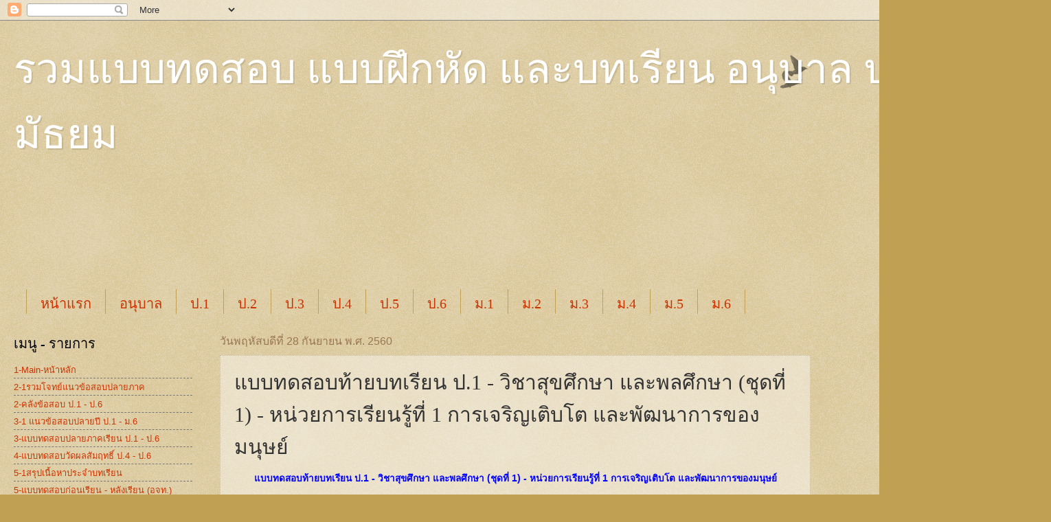

--- FILE ---
content_type: text/html; charset=UTF-8
request_url: https://study-athome.blogspot.com/2017/09/health-p1-lesson1.html
body_size: 18157
content:
<!DOCTYPE html>
<html class='v2' dir='ltr' lang='th'>
<head>
<link href='https://www.blogger.com/static/v1/widgets/335934321-css_bundle_v2.css' rel='stylesheet' type='text/css'/>
<meta content='width=1100' name='viewport'/>
<meta content='text/html; charset=UTF-8' http-equiv='Content-Type'/>
<meta content='blogger' name='generator'/>
<link href='https://study-athome.blogspot.com/favicon.ico' rel='icon' type='image/x-icon'/>
<link href='http://study-athome.blogspot.com/2017/09/health-p1-lesson1.html' rel='canonical'/>
<link rel="alternate" type="application/atom+xml" title="รวมแบบทดสอบ แบบฝ&#3638;กห&#3633;ด  และบทเร&#3637;ยน  อน&#3640;บาล ประถม ม&#3633;ธยม - Atom" href="https://study-athome.blogspot.com/feeds/posts/default" />
<link rel="alternate" type="application/rss+xml" title="รวมแบบทดสอบ แบบฝ&#3638;กห&#3633;ด  และบทเร&#3637;ยน  อน&#3640;บาล ประถม ม&#3633;ธยม - RSS" href="https://study-athome.blogspot.com/feeds/posts/default?alt=rss" />
<link rel="service.post" type="application/atom+xml" title="รวมแบบทดสอบ แบบฝ&#3638;กห&#3633;ด  และบทเร&#3637;ยน  อน&#3640;บาล ประถม ม&#3633;ธยม - Atom" href="https://www.blogger.com/feeds/3142216791298896782/posts/default" />

<link rel="alternate" type="application/atom+xml" title="รวมแบบทดสอบ แบบฝ&#3638;กห&#3633;ด  และบทเร&#3637;ยน  อน&#3640;บาล ประถม ม&#3633;ธยม - Atom" href="https://study-athome.blogspot.com/feeds/2919522054748625596/comments/default" />
<!--Can't find substitution for tag [blog.ieCssRetrofitLinks]-->
<link href='https://blogger.googleusercontent.com/img/b/R29vZ2xl/AVvXsEiOJ9V2j-wzavoT_dqrS0CkLRJTt_LaYdXYcV0vqgjE0y_8BCAeJk5hflyUQ2loBrzjKiC5apVIPXuFoqqX1R_OqCzhjJs82C3FlobkadH1wmDBRpIiKe5_BORHnTKk3eL0BUeS93bXwnQe/s1600/pdf.gif' rel='image_src'/>
<meta content='http://study-athome.blogspot.com/2017/09/health-p1-lesson1.html' property='og:url'/>
<meta content='แบบทดสอบท้ายบทเรียน ป.1 - วิชาสุขศึกษา และพลศึกษา (ชุดที่ 1) - หน่วยการเรียนรู้ที่ 1 การเจริญเติบโต และพัฒนาการของมนุษย์' property='og:title'/>
<meta content='รวมข้อสอบ คลังข้อสอบ ประถม มัธยม' property='og:description'/>
<meta content='https://blogger.googleusercontent.com/img/b/R29vZ2xl/AVvXsEiOJ9V2j-wzavoT_dqrS0CkLRJTt_LaYdXYcV0vqgjE0y_8BCAeJk5hflyUQ2loBrzjKiC5apVIPXuFoqqX1R_OqCzhjJs82C3FlobkadH1wmDBRpIiKe5_BORHnTKk3eL0BUeS93bXwnQe/w1200-h630-p-k-no-nu/pdf.gif' property='og:image'/>
<title>รวมแบบทดสอบ แบบฝ&#3638;กห&#3633;ด  และบทเร&#3637;ยน  อน&#3640;บาล ประถม ม&#3633;ธยม: แบบทดสอบท&#3657;ายบทเร&#3637;ยน ป.1 - ว&#3636;ชาส&#3640;ขศ&#3638;กษา และพลศ&#3638;กษา (ช&#3640;ดท&#3637;&#3656; 1) - หน&#3656;วยการเร&#3637;ยนร&#3641;&#3657;ท&#3637;&#3656; 1 การเจร&#3636;ญเต&#3636;บโต และพ&#3633;ฒนาการของมน&#3640;ษย&#3660;</title>
<style id='page-skin-1' type='text/css'><!--
/*
-----------------------------------------------
Blogger Template Style
Name:     Watermark
Designer: Blogger
URL:      www.blogger.com
----------------------------------------------- */
/* Use this with templates/1ktemplate-*.html */
/* Content
----------------------------------------------- */
body {
font: normal normal 14px Arial, Tahoma, Helvetica, FreeSans, sans-serif;
color: #333333;
background: #c0a154 url(https://resources.blogblog.com/blogblog/data/1kt/watermark/body_background_birds.png) repeat scroll top left;
}
html body .content-outer {
min-width: 0;
max-width: 100%;
width: 100%;
}
.content-outer {
font-size: 92%;
}
a:link {
text-decoration:none;
color: #cc3300;
}
a:visited {
text-decoration:none;
color: #993322;
}
a:hover {
text-decoration:underline;
color: #ff3300;
}
.body-fauxcolumns .cap-top {
margin-top: 30px;
background: transparent url(https://resources.blogblog.com/blogblog/data/1kt/watermark/body_overlay_birds.png) no-repeat scroll top right;
height: 121px;
}
.content-inner {
padding: 0;
}
/* Header
----------------------------------------------- */
.header-inner .Header .titlewrapper,
.header-inner .Header .descriptionwrapper {
padding-left: 20px;
padding-right: 20px;
}
.Header h1 {
font: normal normal 60px Georgia, Utopia, 'Palatino Linotype', Palatino, serif;
color: #ffffff;
text-shadow: 2px 2px rgba(0, 0, 0, .1);
}
.Header h1 a {
color: #ffffff;
}
.Header .description {
font-size: 140%;
color: #997755;
}
/* Tabs
----------------------------------------------- */
.tabs-inner .section {
margin: 0 20px;
}
.tabs-inner .PageList, .tabs-inner .LinkList, .tabs-inner .Labels {
margin-left: -11px;
margin-right: -11px;
background-color: transparent;
border-top: 0 solid #ffffff;
border-bottom: 0 solid #ffffff;
-moz-box-shadow: 0 0 0 rgba(0, 0, 0, .3);
-webkit-box-shadow: 0 0 0 rgba(0, 0, 0, .3);
-goog-ms-box-shadow: 0 0 0 rgba(0, 0, 0, .3);
box-shadow: 0 0 0 rgba(0, 0, 0, .3);
}
.tabs-inner .PageList .widget-content,
.tabs-inner .LinkList .widget-content,
.tabs-inner .Labels .widget-content {
margin: -3px -11px;
background: transparent none  no-repeat scroll right;
}
.tabs-inner .widget ul {
padding: 2px 25px;
max-height: 34px;
background: transparent none no-repeat scroll left;
}
.tabs-inner .widget li {
border: none;
}
.tabs-inner .widget li a {
display: inline-block;
padding: .25em 1em;
font: normal normal 20px Georgia, Utopia, 'Palatino Linotype', Palatino, serif;
color: #cc3300;
border-right: 1px solid #c0a154;
}
.tabs-inner .widget li:first-child a {
border-left: 1px solid #c0a154;
}
.tabs-inner .widget li.selected a, .tabs-inner .widget li a:hover {
color: #000000;
}
/* Headings
----------------------------------------------- */
h2 {
font: normal normal 20px Georgia, Utopia, 'Palatino Linotype', Palatino, serif;
color: #000000;
margin: 0 0 .5em;
}
h2.date-header {
font: normal normal 16px Arial, Tahoma, Helvetica, FreeSans, sans-serif;
color: #997755;
}
/* Main
----------------------------------------------- */
.main-inner .column-center-inner,
.main-inner .column-left-inner,
.main-inner .column-right-inner {
padding: 0 5px;
}
.main-outer {
margin-top: 0;
background: transparent none no-repeat scroll top left;
}
.main-inner {
padding-top: 30px;
}
.main-cap-top {
position: relative;
}
.main-cap-top .cap-right {
position: absolute;
height: 0;
width: 100%;
bottom: 0;
background: transparent none repeat-x scroll bottom center;
}
.main-cap-top .cap-left {
position: absolute;
height: 245px;
width: 280px;
right: 0;
bottom: 0;
background: transparent none no-repeat scroll bottom left;
}
/* Posts
----------------------------------------------- */
.post-outer {
padding: 15px 20px;
margin: 0 0 25px;
background: transparent url(https://resources.blogblog.com/blogblog/data/1kt/watermark/post_background_birds.png) repeat scroll top left;
_background-image: none;
border: dotted 1px #ccbb99;
-moz-box-shadow: 0 0 0 rgba(0, 0, 0, .1);
-webkit-box-shadow: 0 0 0 rgba(0, 0, 0, .1);
-goog-ms-box-shadow: 0 0 0 rgba(0, 0, 0, .1);
box-shadow: 0 0 0 rgba(0, 0, 0, .1);
}
h3.post-title {
font: normal normal 30px Georgia, Utopia, 'Palatino Linotype', Palatino, serif;
margin: 0;
}
.comments h4 {
font: normal normal 30px Georgia, Utopia, 'Palatino Linotype', Palatino, serif;
margin: 1em 0 0;
}
.post-body {
font-size: 105%;
line-height: 1.5;
position: relative;
}
.post-header {
margin: 0 0 1em;
color: #997755;
}
.post-footer {
margin: 10px 0 0;
padding: 10px 0 0;
color: #997755;
border-top: dashed 1px #777777;
}
#blog-pager {
font-size: 140%
}
#comments .comment-author {
padding-top: 1.5em;
border-top: dashed 1px #777777;
background-position: 0 1.5em;
}
#comments .comment-author:first-child {
padding-top: 0;
border-top: none;
}
.avatar-image-container {
margin: .2em 0 0;
}
/* Comments
----------------------------------------------- */
.comments .comments-content .icon.blog-author {
background-repeat: no-repeat;
background-image: url([data-uri]);
}
.comments .comments-content .loadmore a {
border-top: 1px solid #777777;
border-bottom: 1px solid #777777;
}
.comments .continue {
border-top: 2px solid #777777;
}
/* Widgets
----------------------------------------------- */
.widget ul, .widget #ArchiveList ul.flat {
padding: 0;
list-style: none;
}
.widget ul li, .widget #ArchiveList ul.flat li {
padding: .35em 0;
text-indent: 0;
border-top: dashed 1px #777777;
}
.widget ul li:first-child, .widget #ArchiveList ul.flat li:first-child {
border-top: none;
}
.widget .post-body ul {
list-style: disc;
}
.widget .post-body ul li {
border: none;
}
.widget .zippy {
color: #777777;
}
.post-body img, .post-body .tr-caption-container, .Profile img, .Image img,
.BlogList .item-thumbnail img {
padding: 5px;
background: #fff;
-moz-box-shadow: 1px 1px 5px rgba(0, 0, 0, .5);
-webkit-box-shadow: 1px 1px 5px rgba(0, 0, 0, .5);
-goog-ms-box-shadow: 1px 1px 5px rgba(0, 0, 0, .5);
box-shadow: 1px 1px 5px rgba(0, 0, 0, .5);
}
.post-body img, .post-body .tr-caption-container {
padding: 8px;
}
.post-body .tr-caption-container {
color: #333333;
}
.post-body .tr-caption-container img {
padding: 0;
background: transparent;
border: none;
-moz-box-shadow: 0 0 0 rgba(0, 0, 0, .1);
-webkit-box-shadow: 0 0 0 rgba(0, 0, 0, .1);
-goog-ms-box-shadow: 0 0 0 rgba(0, 0, 0, .1);
box-shadow: 0 0 0 rgba(0, 0, 0, .1);
}
/* Footer
----------------------------------------------- */
.footer-outer {
color:#ccbb99;
background: #330000 url(https://resources.blogblog.com/blogblog/data/1kt/watermark/body_background_navigator.png) repeat scroll top left;
}
.footer-outer a {
color: #ff7755;
}
.footer-outer a:visited {
color: #dd5533;
}
.footer-outer a:hover {
color: #ff9977;
}
.footer-outer .widget h2 {
color: #eeddbb;
}
/* Mobile
----------------------------------------------- */
body.mobile  {
background-size: 100% auto;
}
.mobile .body-fauxcolumn-outer {
background: transparent none repeat scroll top left;
}
html .mobile .mobile-date-outer {
border-bottom: none;
background: transparent url(https://resources.blogblog.com/blogblog/data/1kt/watermark/post_background_birds.png) repeat scroll top left;
_background-image: none;
margin-bottom: 10px;
}
.mobile .main-inner .date-outer {
padding: 0;
}
.mobile .main-inner .date-header {
margin: 10px;
}
.mobile .main-cap-top {
z-index: -1;
}
.mobile .content-outer {
font-size: 100%;
}
.mobile .post-outer {
padding: 10px;
}
.mobile .main-cap-top .cap-left {
background: transparent none no-repeat scroll bottom left;
}
.mobile .body-fauxcolumns .cap-top {
margin: 0;
}
.mobile-link-button {
background: transparent url(https://resources.blogblog.com/blogblog/data/1kt/watermark/post_background_birds.png) repeat scroll top left;
}
.mobile-link-button a:link, .mobile-link-button a:visited {
color: #cc3300;
}
.mobile-index-date .date-header {
color: #997755;
}
.mobile-index-contents {
color: #333333;
}
.mobile .tabs-inner .section {
margin: 0;
}
.mobile .tabs-inner .PageList {
margin-left: 0;
margin-right: 0;
}
.mobile .tabs-inner .PageList .widget-content {
margin: 0;
color: #000000;
background: transparent url(https://resources.blogblog.com/blogblog/data/1kt/watermark/post_background_birds.png) repeat scroll top left;
}
.mobile .tabs-inner .PageList .widget-content .pagelist-arrow {
border-left: 1px solid #c0a154;
}

--></style>
<style id='template-skin-1' type='text/css'><!--
body {
min-width: 1500px;
}
.content-outer, .content-fauxcolumn-outer, .region-inner {
min-width: 1500px;
max-width: 1500px;
_width: 1500px;
}
.main-inner .columns {
padding-left: 300px;
padding-right: 300px;
}
.main-inner .fauxcolumn-center-outer {
left: 300px;
right: 300px;
/* IE6 does not respect left and right together */
_width: expression(this.parentNode.offsetWidth -
parseInt("300px") -
parseInt("300px") + 'px');
}
.main-inner .fauxcolumn-left-outer {
width: 300px;
}
.main-inner .fauxcolumn-right-outer {
width: 300px;
}
.main-inner .column-left-outer {
width: 300px;
right: 100%;
margin-left: -300px;
}
.main-inner .column-right-outer {
width: 300px;
margin-right: -300px;
}
#layout {
min-width: 0;
}
#layout .content-outer {
min-width: 0;
width: 800px;
}
#layout .region-inner {
min-width: 0;
width: auto;
}
body#layout div.add_widget {
padding: 8px;
}
body#layout div.add_widget a {
margin-left: 32px;
}
--></style>
<link href='https://www.blogger.com/dyn-css/authorization.css?targetBlogID=3142216791298896782&amp;zx=076880e3-8f22-44ef-8970-88cf8cc3961c' media='none' onload='if(media!=&#39;all&#39;)media=&#39;all&#39;' rel='stylesheet'/><noscript><link href='https://www.blogger.com/dyn-css/authorization.css?targetBlogID=3142216791298896782&amp;zx=076880e3-8f22-44ef-8970-88cf8cc3961c' rel='stylesheet'/></noscript>
<meta name='google-adsense-platform-account' content='ca-host-pub-1556223355139109'/>
<meta name='google-adsense-platform-domain' content='blogspot.com'/>

<!-- data-ad-client=ca-pub-6427343599595224 -->

</head>
<body class='loading variant-birds'>
<div class='navbar section' id='navbar' name='แถบนำทาง'><div class='widget Navbar' data-version='1' id='Navbar1'><script type="text/javascript">
    function setAttributeOnload(object, attribute, val) {
      if(window.addEventListener) {
        window.addEventListener('load',
          function(){ object[attribute] = val; }, false);
      } else {
        window.attachEvent('onload', function(){ object[attribute] = val; });
      }
    }
  </script>
<div id="navbar-iframe-container"></div>
<script type="text/javascript" src="https://apis.google.com/js/platform.js"></script>
<script type="text/javascript">
      gapi.load("gapi.iframes:gapi.iframes.style.bubble", function() {
        if (gapi.iframes && gapi.iframes.getContext) {
          gapi.iframes.getContext().openChild({
              url: 'https://www.blogger.com/navbar/3142216791298896782?po\x3d2919522054748625596\x26origin\x3dhttps://study-athome.blogspot.com',
              where: document.getElementById("navbar-iframe-container"),
              id: "navbar-iframe"
          });
        }
      });
    </script><script type="text/javascript">
(function() {
var script = document.createElement('script');
script.type = 'text/javascript';
script.src = '//pagead2.googlesyndication.com/pagead/js/google_top_exp.js';
var head = document.getElementsByTagName('head')[0];
if (head) {
head.appendChild(script);
}})();
</script>
</div></div>
<div class='body-fauxcolumns'>
<div class='fauxcolumn-outer body-fauxcolumn-outer'>
<div class='cap-top'>
<div class='cap-left'></div>
<div class='cap-right'></div>
</div>
<div class='fauxborder-left'>
<div class='fauxborder-right'></div>
<div class='fauxcolumn-inner'>
</div>
</div>
<div class='cap-bottom'>
<div class='cap-left'></div>
<div class='cap-right'></div>
</div>
</div>
</div>
<div class='content'>
<div class='content-fauxcolumns'>
<div class='fauxcolumn-outer content-fauxcolumn-outer'>
<div class='cap-top'>
<div class='cap-left'></div>
<div class='cap-right'></div>
</div>
<div class='fauxborder-left'>
<div class='fauxborder-right'></div>
<div class='fauxcolumn-inner'>
</div>
</div>
<div class='cap-bottom'>
<div class='cap-left'></div>
<div class='cap-right'></div>
</div>
</div>
</div>
<div class='content-outer'>
<div class='content-cap-top cap-top'>
<div class='cap-left'></div>
<div class='cap-right'></div>
</div>
<div class='fauxborder-left content-fauxborder-left'>
<div class='fauxborder-right content-fauxborder-right'></div>
<div class='content-inner'>
<header>
<div class='header-outer'>
<div class='header-cap-top cap-top'>
<div class='cap-left'></div>
<div class='cap-right'></div>
</div>
<div class='fauxborder-left header-fauxborder-left'>
<div class='fauxborder-right header-fauxborder-right'></div>
<div class='region-inner header-inner'>
<div class='header section' id='header' name='ส่วนหัว'><div class='widget Header' data-version='1' id='Header1'>
<div id='header-inner'>
<div class='titlewrapper'>
<h1 class='title'>
<a href='https://study-athome.blogspot.com/'>
รวมแบบทดสอบ แบบฝ&#3638;กห&#3633;ด  และบทเร&#3637;ยน  อน&#3640;บาล ประถม ม&#3633;ธยม
</a>
</h1>
</div>
<div class='descriptionwrapper'>
<p class='description'><span>
</span></p>
</div>
</div>
</div></div>
</div>
</div>
<div class='header-cap-bottom cap-bottom'>
<div class='cap-left'></div>
<div class='cap-right'></div>
</div>
</div>
</header>
<div class='tabs-outer'>
<div class='tabs-cap-top cap-top'>
<div class='cap-left'></div>
<div class='cap-right'></div>
</div>
<div class='fauxborder-left tabs-fauxborder-left'>
<div class='fauxborder-right tabs-fauxborder-right'></div>
<div class='region-inner tabs-inner'>
<div class='tabs no-items section' id='crosscol' name='พาดทุกคอลัมน์'></div>
<div class='tabs section' id='crosscol-overflow' name='Cross-Column 2'><div class='widget AdSense' data-version='1' id='AdSense5'>
<div class='widget-content'>
<script async src="https://pagead2.googlesyndication.com/pagead/js/adsbygoogle.js?client=ca-pub-6427343599595224&host=ca-host-pub-1556223355139109" crossorigin="anonymous"></script>
<!-- study-athome_main_AdSense5_970x90_as -->
<ins class="adsbygoogle"
     style="display:inline-block;width:970px;height:90px"
     data-ad-client="ca-pub-6427343599595224"
     data-ad-host="ca-host-pub-1556223355139109"
     data-ad-slot="4054576954"></ins>
<script>
(adsbygoogle = window.adsbygoogle || []).push({});
</script>
<div class='clear'></div>
</div>
</div><div class='widget PageList' data-version='1' id='PageList1'>
<h2>เมน&#3641;</h2>
<div class='widget-content'>
<ul>
<li>
<a href='https://study-athome.blogspot.com/'>หน&#3657;าแรก</a>
</li>
<li>
<a href='https://study-athome.blogspot.com/p/blog-page.html'>อน&#3640;บาล</a>
</li>
<li>
<a href='https://study-athome.blogspot.com/p/1.html'>ป.1</a>
</li>
<li>
<a href='https://study-athome.blogspot.com/p/2.html'>ป.2</a>
</li>
<li>
<a href='https://study-athome.blogspot.com/p/3.html'>ป.3</a>
</li>
<li>
<a href='https://study-athome.blogspot.com/p/4.html'>ป.4</a>
</li>
<li>
<a href='https://study-athome.blogspot.com/p/5.html'>ป.5</a>
</li>
<li>
<a href='https://study-athome.blogspot.com/p/6.html'>ป.6</a>
</li>
<li>
<a href='https://study-athome.blogspot.com/p/1_6.html'>ม.1</a>
</li>
<li>
<a href='https://study-athome.blogspot.com/p/2_93.html'>ม.2</a>
</li>
<li>
<a href='https://study-athome.blogspot.com/p/3_98.html'>ม.3</a>
</li>
<li>
<a href='https://study-athome.blogspot.com/p/4_37.html'>ม.4</a>
</li>
<li>
<a href='https://study-athome.blogspot.com/p/5_63.html'>ม.5</a>
</li>
<li>
<a href='https://study-athome.blogspot.com/p/6_29.html'>ม.6</a>
</li>
</ul>
<div class='clear'></div>
</div>
</div></div>
</div>
</div>
<div class='tabs-cap-bottom cap-bottom'>
<div class='cap-left'></div>
<div class='cap-right'></div>
</div>
</div>
<div class='main-outer'>
<div class='main-cap-top cap-top'>
<div class='cap-left'></div>
<div class='cap-right'></div>
</div>
<div class='fauxborder-left main-fauxborder-left'>
<div class='fauxborder-right main-fauxborder-right'></div>
<div class='region-inner main-inner'>
<div class='columns fauxcolumns'>
<div class='fauxcolumn-outer fauxcolumn-center-outer'>
<div class='cap-top'>
<div class='cap-left'></div>
<div class='cap-right'></div>
</div>
<div class='fauxborder-left'>
<div class='fauxborder-right'></div>
<div class='fauxcolumn-inner'>
</div>
</div>
<div class='cap-bottom'>
<div class='cap-left'></div>
<div class='cap-right'></div>
</div>
</div>
<div class='fauxcolumn-outer fauxcolumn-left-outer'>
<div class='cap-top'>
<div class='cap-left'></div>
<div class='cap-right'></div>
</div>
<div class='fauxborder-left'>
<div class='fauxborder-right'></div>
<div class='fauxcolumn-inner'>
</div>
</div>
<div class='cap-bottom'>
<div class='cap-left'></div>
<div class='cap-right'></div>
</div>
</div>
<div class='fauxcolumn-outer fauxcolumn-right-outer'>
<div class='cap-top'>
<div class='cap-left'></div>
<div class='cap-right'></div>
</div>
<div class='fauxborder-left'>
<div class='fauxborder-right'></div>
<div class='fauxcolumn-inner'>
</div>
</div>
<div class='cap-bottom'>
<div class='cap-left'></div>
<div class='cap-right'></div>
</div>
</div>
<!-- corrects IE6 width calculation -->
<div class='columns-inner'>
<div class='column-center-outer'>
<div class='column-center-inner'>
<div class='main section' id='main' name='หมายเลขหลัก'><div class='widget Blog' data-version='1' id='Blog1'>
<div class='blog-posts hfeed'>

          <div class="date-outer">
        
<h2 class='date-header'><span>ว&#3633;นพฤห&#3633;สบด&#3637;ท&#3637;&#3656; 28 ก&#3633;นยายน พ.ศ. 2560</span></h2>

          <div class="date-posts">
        
<div class='post-outer'>
<div class='post hentry uncustomized-post-template' itemprop='blogPost' itemscope='itemscope' itemtype='http://schema.org/BlogPosting'>
<meta content='https://blogger.googleusercontent.com/img/b/R29vZ2xl/AVvXsEiOJ9V2j-wzavoT_dqrS0CkLRJTt_LaYdXYcV0vqgjE0y_8BCAeJk5hflyUQ2loBrzjKiC5apVIPXuFoqqX1R_OqCzhjJs82C3FlobkadH1wmDBRpIiKe5_BORHnTKk3eL0BUeS93bXwnQe/s1600/pdf.gif' itemprop='image_url'/>
<meta content='3142216791298896782' itemprop='blogId'/>
<meta content='2919522054748625596' itemprop='postId'/>
<a name='2919522054748625596'></a>
<h3 class='post-title entry-title' itemprop='name'>
แบบทดสอบท&#3657;ายบทเร&#3637;ยน ป.1 - ว&#3636;ชาส&#3640;ขศ&#3638;กษา และพลศ&#3638;กษา (ช&#3640;ดท&#3637;&#3656; 1) - หน&#3656;วยการเร&#3637;ยนร&#3641;&#3657;ท&#3637;&#3656; 1 การเจร&#3636;ญเต&#3636;บโต และพ&#3633;ฒนาการของมน&#3640;ษย&#3660;
</h3>
<div class='post-header'>
<div class='post-header-line-1'></div>
</div>
<div class='post-body entry-content' id='post-body-2919522054748625596' itemprop='description articleBody'>
<div class="separator" style="clear: both; text-align: center;">
<b style="text-align: start;"><span style="color: blue;">แบบทดสอบท&#3657;ายบทเร&#3637;ยน ป.1 - ว&#3636;ชาส&#3640;ขศ&#3638;กษา และพลศ&#3638;กษา (ช&#3640;ดท&#3637;&#3656; 1) - หน&#3656;วยการเร&#3637;ยนร&#3641;&#3657;ท&#3637;&#3656; 1 การเจร&#3636;ญเต&#3636;บโต และพ&#3633;ฒนาการของมน&#3640;ษย&#3660;</span></b></div>
<div class="separator" style="clear: both; text-align: center;">
<br /></div>
<div class="separator" style="clear: both; text-align: center;">
<span style="margin-left: 1em; margin-right: 1em;"><a href="https://1drv.ms/b/s!ArrEE_FCwQtTgtJi6FwSDJrO6nEsfg" target="_blank"><img border="0" data-original-height="50" data-original-width="50" src="https://blogger.googleusercontent.com/img/b/R29vZ2xl/AVvXsEiOJ9V2j-wzavoT_dqrS0CkLRJTt_LaYdXYcV0vqgjE0y_8BCAeJk5hflyUQ2loBrzjKiC5apVIPXuFoqqX1R_OqCzhjJs82C3FlobkadH1wmDBRpIiKe5_BORHnTKk3eL0BUeS93bXwnQe/s1600/pdf.gif" /></a></span></div>
<div class="separator" style="clear: both; text-align: center;">
<a href="https://1drv.ms/b/s!ArrEE_FCwQtTgtJi6FwSDJrO6nEsfg" target="_blank"><br /></a></div>
<div class="separator" style="clear: both; text-align: center;">
<a href="https://1drv.ms/b/s!ArrEE_FCwQtTgtJi6FwSDJrO6nEsfg" target="_blank">Download เป&#3655;น PDF File</a></div>
<br />
<div class="separator" style="clear: both; text-align: center;">
<a href="https://blogger.googleusercontent.com/img/b/R29vZ2xl/AVvXsEhfBG1r5GQ3zt9b4f1sCZlZ_BqlBwN3KzVbiY7_VGw7-XvNi2H4eYg655OOvQ-M7oh_zVcLTI9pQN8ykAjiXwE2va4prUoOVpzNoxTdKoa96_FrmGL5VVsOCwZ3QlEYPywwC1_hXJ0ZCJb-/s1600/%25E0%25B8%25AB%25E0%25B8%2599%25E0%25B9%2588%25E0%25B8%25A7%25E0%25B8%25A2%25E0%25B8%2581%25E0%25B8%25B2%25E0%25B8%25A3%25E0%25B9%2580%25E0%25B8%25A3%25E0%25B8%25B5%25E0%25B8%25A2%25E0%25B8%2599%25E0%25B8%25A3%25E0%25B8%25B9%25E0%25B9%2589%25E0%25B8%2597%25E0%25B8%25B5%25E0%25B9%2588+1+%25E0%25B8%2581%25E0%25B8%25B2%25E0%25B8%25A3%25E0%25B9%2580%25E0%25B8%2588%25E0%25B8%25A3%25E0%25B8%25B4%25E0%25B8%258D%25E0%25B9%2580%25E0%25B8%2595%25E0%25B8%25B4%25E0%25B8%259A%25E0%25B9%2582%25E0%25B8%2595%25E0%25B9%2581%25E0%25B8%25A5%25E0%25B8%25B0%25E0%25B8%259E%25E0%25B8%25B1%25E0%25B8%2592%25E0%25B8%2599%25E0%25B8%25B2%25E0%25B8%2581%25E0%25B8%25B2%25E0%25B8%25A3%25E0%25B8%2582%25E0%25B8%25AD%25E0%25B8%2587%25E0%25B8%25A1%25E0%25B8%2599%25E0%25B8%25B8%25E0%25B8%25A9%25E0%25B8%25A2%25E0%25B9%258C1.jpg" imageanchor="1" style="margin-left: 1em; margin-right: 1em;"><img border="0" data-original-height="1600" data-original-width="1132" height="640" src="https://blogger.googleusercontent.com/img/b/R29vZ2xl/AVvXsEhfBG1r5GQ3zt9b4f1sCZlZ_BqlBwN3KzVbiY7_VGw7-XvNi2H4eYg655OOvQ-M7oh_zVcLTI9pQN8ykAjiXwE2va4prUoOVpzNoxTdKoa96_FrmGL5VVsOCwZ3QlEYPywwC1_hXJ0ZCJb-/s640/%25E0%25B8%25AB%25E0%25B8%2599%25E0%25B9%2588%25E0%25B8%25A7%25E0%25B8%25A2%25E0%25B8%2581%25E0%25B8%25B2%25E0%25B8%25A3%25E0%25B9%2580%25E0%25B8%25A3%25E0%25B8%25B5%25E0%25B8%25A2%25E0%25B8%2599%25E0%25B8%25A3%25E0%25B8%25B9%25E0%25B9%2589%25E0%25B8%2597%25E0%25B8%25B5%25E0%25B9%2588+1+%25E0%25B8%2581%25E0%25B8%25B2%25E0%25B8%25A3%25E0%25B9%2580%25E0%25B8%2588%25E0%25B8%25A3%25E0%25B8%25B4%25E0%25B8%258D%25E0%25B9%2580%25E0%25B8%2595%25E0%25B8%25B4%25E0%25B8%259A%25E0%25B9%2582%25E0%25B8%2595%25E0%25B9%2581%25E0%25B8%25A5%25E0%25B8%25B0%25E0%25B8%259E%25E0%25B8%25B1%25E0%25B8%2592%25E0%25B8%2599%25E0%25B8%25B2%25E0%25B8%2581%25E0%25B8%25B2%25E0%25B8%25A3%25E0%25B8%2582%25E0%25B8%25AD%25E0%25B8%2587%25E0%25B8%25A1%25E0%25B8%2599%25E0%25B8%25B8%25E0%25B8%25A9%25E0%25B8%25A2%25E0%25B9%258C1.jpg" width="452" /></a></div>
<br />
<div class="separator" style="clear: both; text-align: center;">
<a href="https://blogger.googleusercontent.com/img/b/R29vZ2xl/AVvXsEgsENETQko8lz4UOy64VC0BxaUy-y8wOGfw4RSGJRRz3zdepdpL9aUD1rkmY8VSoD_wHlQWpWCiu6CmIL3rBBhcU4J1RuQX63KBEqbVuDgjKRXCOrt4Ds0Jfgabs-FRvijgX2Rw5KMFDkBC/s1600/%25E0%25B8%25AB%25E0%25B8%2599%25E0%25B9%2588%25E0%25B8%25A7%25E0%25B8%25A2%25E0%25B8%2581%25E0%25B8%25B2%25E0%25B8%25A3%25E0%25B9%2580%25E0%25B8%25A3%25E0%25B8%25B5%25E0%25B8%25A2%25E0%25B8%2599%25E0%25B8%25A3%25E0%25B8%25B9%25E0%25B9%2589%25E0%25B8%2597%25E0%25B8%25B5%25E0%25B9%2588+1+%25E0%25B8%2581%25E0%25B8%25B2%25E0%25B8%25A3%25E0%25B9%2580%25E0%25B8%2588%25E0%25B8%25A3%25E0%25B8%25B4%25E0%25B8%258D%25E0%25B9%2580%25E0%25B8%2595%25E0%25B8%25B4%25E0%25B8%259A%25E0%25B9%2582%25E0%25B8%2595%25E0%25B9%2581%25E0%25B8%25A5%25E0%25B8%25B0%25E0%25B8%259E%25E0%25B8%25B1%25E0%25B8%2592%25E0%25B8%2599%25E0%25B8%25B2%25E0%25B8%2581%25E0%25B8%25B2%25E0%25B8%25A3%25E0%25B8%2582%25E0%25B8%25AD%25E0%25B8%2587%25E0%25B8%25A1%25E0%25B8%2599%25E0%25B8%25B8%25E0%25B8%25A9%25E0%25B8%25A2%25E0%25B9%258C2.jpg" imageanchor="1" style="margin-left: 1em; margin-right: 1em;"><img border="0" data-original-height="1600" data-original-width="1132" height="640" src="https://blogger.googleusercontent.com/img/b/R29vZ2xl/AVvXsEgsENETQko8lz4UOy64VC0BxaUy-y8wOGfw4RSGJRRz3zdepdpL9aUD1rkmY8VSoD_wHlQWpWCiu6CmIL3rBBhcU4J1RuQX63KBEqbVuDgjKRXCOrt4Ds0Jfgabs-FRvijgX2Rw5KMFDkBC/s640/%25E0%25B8%25AB%25E0%25B8%2599%25E0%25B9%2588%25E0%25B8%25A7%25E0%25B8%25A2%25E0%25B8%2581%25E0%25B8%25B2%25E0%25B8%25A3%25E0%25B9%2580%25E0%25B8%25A3%25E0%25B8%25B5%25E0%25B8%25A2%25E0%25B8%2599%25E0%25B8%25A3%25E0%25B8%25B9%25E0%25B9%2589%25E0%25B8%2597%25E0%25B8%25B5%25E0%25B9%2588+1+%25E0%25B8%2581%25E0%25B8%25B2%25E0%25B8%25A3%25E0%25B9%2580%25E0%25B8%2588%25E0%25B8%25A3%25E0%25B8%25B4%25E0%25B8%258D%25E0%25B9%2580%25E0%25B8%2595%25E0%25B8%25B4%25E0%25B8%259A%25E0%25B9%2582%25E0%25B8%2595%25E0%25B9%2581%25E0%25B8%25A5%25E0%25B8%25B0%25E0%25B8%259E%25E0%25B8%25B1%25E0%25B8%2592%25E0%25B8%2599%25E0%25B8%25B2%25E0%25B8%2581%25E0%25B8%25B2%25E0%25B8%25A3%25E0%25B8%2582%25E0%25B8%25AD%25E0%25B8%2587%25E0%25B8%25A1%25E0%25B8%2599%25E0%25B8%25B8%25E0%25B8%25A9%25E0%25B8%25A2%25E0%25B9%258C2.jpg" width="452" /></a></div>
<br />
<div class="separator" style="clear: both; text-align: center;">
<a href="https://blogger.googleusercontent.com/img/b/R29vZ2xl/AVvXsEhLEf3xXX1Weosge3GDhXi-Twq_t3q7Wj4mhYQ_bt0HOTdMZcoIq6uircFxKr4tC4V_ISUU5UkCEk2iYtrkJbtJr-LylHBccT9YtzQKwqjw2_CzW11g7rU0aYYwLotHba9I5tzq_Cjp6h-B/s1600/%25E0%25B8%25AB%25E0%25B8%2599%25E0%25B9%2588%25E0%25B8%25A7%25E0%25B8%25A2%25E0%25B8%2581%25E0%25B8%25B2%25E0%25B8%25A3%25E0%25B9%2580%25E0%25B8%25A3%25E0%25B8%25B5%25E0%25B8%25A2%25E0%25B8%2599%25E0%25B8%25A3%25E0%25B8%25B9%25E0%25B9%2589%25E0%25B8%2597%25E0%25B8%25B5%25E0%25B9%2588+1+%25E0%25B8%2581%25E0%25B8%25B2%25E0%25B8%25A3%25E0%25B9%2580%25E0%25B8%2588%25E0%25B8%25A3%25E0%25B8%25B4%25E0%25B8%258D%25E0%25B9%2580%25E0%25B8%2595%25E0%25B8%25B4%25E0%25B8%259A%25E0%25B9%2582%25E0%25B8%2595%25E0%25B9%2581%25E0%25B8%25A5%25E0%25B8%25B0%25E0%25B8%259E%25E0%25B8%25B1%25E0%25B8%2592%25E0%25B8%2599%25E0%25B8%25B2%25E0%25B8%2581%25E0%25B8%25B2%25E0%25B8%25A3%25E0%25B8%2582%25E0%25B8%25AD%25E0%25B8%2587%25E0%25B8%25A1%25E0%25B8%2599%25E0%25B8%25B8%25E0%25B8%25A9%25E0%25B8%25A2%25E0%25B9%258C3.jpg" imageanchor="1" style="margin-left: 1em; margin-right: 1em;"><img border="0" data-original-height="1600" data-original-width="1132" height="640" src="https://blogger.googleusercontent.com/img/b/R29vZ2xl/AVvXsEhLEf3xXX1Weosge3GDhXi-Twq_t3q7Wj4mhYQ_bt0HOTdMZcoIq6uircFxKr4tC4V_ISUU5UkCEk2iYtrkJbtJr-LylHBccT9YtzQKwqjw2_CzW11g7rU0aYYwLotHba9I5tzq_Cjp6h-B/s640/%25E0%25B8%25AB%25E0%25B8%2599%25E0%25B9%2588%25E0%25B8%25A7%25E0%25B8%25A2%25E0%25B8%2581%25E0%25B8%25B2%25E0%25B8%25A3%25E0%25B9%2580%25E0%25B8%25A3%25E0%25B8%25B5%25E0%25B8%25A2%25E0%25B8%2599%25E0%25B8%25A3%25E0%25B8%25B9%25E0%25B9%2589%25E0%25B8%2597%25E0%25B8%25B5%25E0%25B9%2588+1+%25E0%25B8%2581%25E0%25B8%25B2%25E0%25B8%25A3%25E0%25B9%2580%25E0%25B8%2588%25E0%25B8%25A3%25E0%25B8%25B4%25E0%25B8%258D%25E0%25B9%2580%25E0%25B8%2595%25E0%25B8%25B4%25E0%25B8%259A%25E0%25B9%2582%25E0%25B8%2595%25E0%25B9%2581%25E0%25B8%25A5%25E0%25B8%25B0%25E0%25B8%259E%25E0%25B8%25B1%25E0%25B8%2592%25E0%25B8%2599%25E0%25B8%25B2%25E0%25B8%2581%25E0%25B8%25B2%25E0%25B8%25A3%25E0%25B8%2582%25E0%25B8%25AD%25E0%25B8%2587%25E0%25B8%25A1%25E0%25B8%2599%25E0%25B8%25B8%25E0%25B8%25A9%25E0%25B8%25A2%25E0%25B9%258C3.jpg" width="452" /></a></div>
<br />
<div class="separator" style="clear: both; text-align: center;">
<a href="https://blogger.googleusercontent.com/img/b/R29vZ2xl/AVvXsEiRhm4xKEWB1_brzx_i-K6PPBseMJHUgGsArZoiOZZNxXir2V04iUs9uy4xuNK6jubSOBOQyeG_U1sJNEU50av4bswZDoyoABDhReEZY2MgFLJc84TVsbVb5pEUInC65PnVUFzn6swQNzdz/s1600/%25E0%25B8%25AB%25E0%25B8%2599%25E0%25B9%2588%25E0%25B8%25A7%25E0%25B8%25A2%25E0%25B8%2581%25E0%25B8%25B2%25E0%25B8%25A3%25E0%25B9%2580%25E0%25B8%25A3%25E0%25B8%25B5%25E0%25B8%25A2%25E0%25B8%2599%25E0%25B8%25A3%25E0%25B8%25B9%25E0%25B9%2589%25E0%25B8%2597%25E0%25B8%25B5%25E0%25B9%2588+1+%25E0%25B8%2581%25E0%25B8%25B2%25E0%25B8%25A3%25E0%25B9%2580%25E0%25B8%2588%25E0%25B8%25A3%25E0%25B8%25B4%25E0%25B8%258D%25E0%25B9%2580%25E0%25B8%2595%25E0%25B8%25B4%25E0%25B8%259A%25E0%25B9%2582%25E0%25B8%2595%25E0%25B9%2581%25E0%25B8%25A5%25E0%25B8%25B0%25E0%25B8%259E%25E0%25B8%25B1%25E0%25B8%2592%25E0%25B8%2599%25E0%25B8%25B2%25E0%25B8%2581%25E0%25B8%25B2%25E0%25B8%25A3%25E0%25B8%2582%25E0%25B8%25AD%25E0%25B8%2587%25E0%25B8%25A1%25E0%25B8%2599%25E0%25B8%25B8%25E0%25B8%25A9%25E0%25B8%25A2%25E0%25B9%258C4.jpg" imageanchor="1" style="margin-left: 1em; margin-right: 1em;"><img border="0" data-original-height="1600" data-original-width="1132" height="640" src="https://blogger.googleusercontent.com/img/b/R29vZ2xl/AVvXsEiRhm4xKEWB1_brzx_i-K6PPBseMJHUgGsArZoiOZZNxXir2V04iUs9uy4xuNK6jubSOBOQyeG_U1sJNEU50av4bswZDoyoABDhReEZY2MgFLJc84TVsbVb5pEUInC65PnVUFzn6swQNzdz/s640/%25E0%25B8%25AB%25E0%25B8%2599%25E0%25B9%2588%25E0%25B8%25A7%25E0%25B8%25A2%25E0%25B8%2581%25E0%25B8%25B2%25E0%25B8%25A3%25E0%25B9%2580%25E0%25B8%25A3%25E0%25B8%25B5%25E0%25B8%25A2%25E0%25B8%2599%25E0%25B8%25A3%25E0%25B8%25B9%25E0%25B9%2589%25E0%25B8%2597%25E0%25B8%25B5%25E0%25B9%2588+1+%25E0%25B8%2581%25E0%25B8%25B2%25E0%25B8%25A3%25E0%25B9%2580%25E0%25B8%2588%25E0%25B8%25A3%25E0%25B8%25B4%25E0%25B8%258D%25E0%25B9%2580%25E0%25B8%2595%25E0%25B8%25B4%25E0%25B8%259A%25E0%25B9%2582%25E0%25B8%2595%25E0%25B9%2581%25E0%25B8%25A5%25E0%25B8%25B0%25E0%25B8%259E%25E0%25B8%25B1%25E0%25B8%2592%25E0%25B8%2599%25E0%25B8%25B2%25E0%25B8%2581%25E0%25B8%25B2%25E0%25B8%25A3%25E0%25B8%2582%25E0%25B8%25AD%25E0%25B8%2587%25E0%25B8%25A1%25E0%25B8%2599%25E0%25B8%25B8%25E0%25B8%25A9%25E0%25B8%25A2%25E0%25B9%258C4.jpg" width="452" /></a></div>
<div>
<br /></div>
<div style='clear: both;'></div>
</div>
<div class='post-footer'>
<div class='post-footer-line post-footer-line-1'>
<span class='post-author vcard'>
</span>
<span class='post-timestamp'>
ท&#3637;&#3656;
<meta content='http://study-athome.blogspot.com/2017/09/health-p1-lesson1.html' itemprop='url'/>
<a class='timestamp-link' href='https://study-athome.blogspot.com/2017/09/health-p1-lesson1.html' rel='bookmark' title='permanent link'><abbr class='published' itemprop='datePublished' title='2017-09-28T02:43:00-07:00'>02:43</abbr></a>
</span>
<span class='post-comment-link'>
</span>
<span class='post-icons'>
<span class='item-control blog-admin pid-1647136646'>
<a href='https://www.blogger.com/post-edit.g?blogID=3142216791298896782&postID=2919522054748625596&from=pencil' title='แก้ไขบทความ'>
<img alt='' class='icon-action' height='18' src='https://resources.blogblog.com/img/icon18_edit_allbkg.gif' width='18'/>
</a>
</span>
</span>
<div class='post-share-buttons goog-inline-block'>
<a class='goog-inline-block share-button sb-email' href='https://www.blogger.com/share-post.g?blogID=3142216791298896782&postID=2919522054748625596&target=email' target='_blank' title='ส่งอีเมลข้อมูลนี้'><span class='share-button-link-text'>ส&#3656;งอ&#3637;เมลข&#3657;อม&#3641;ลน&#3637;&#3657;</span></a><a class='goog-inline-block share-button sb-blog' href='https://www.blogger.com/share-post.g?blogID=3142216791298896782&postID=2919522054748625596&target=blog' onclick='window.open(this.href, "_blank", "height=270,width=475"); return false;' target='_blank' title='BlogThis!'><span class='share-button-link-text'>BlogThis!</span></a><a class='goog-inline-block share-button sb-twitter' href='https://www.blogger.com/share-post.g?blogID=3142216791298896782&postID=2919522054748625596&target=twitter' target='_blank' title='แชร์ไปยัง X'><span class='share-button-link-text'>แชร&#3660;ไปย&#3633;ง X</span></a><a class='goog-inline-block share-button sb-facebook' href='https://www.blogger.com/share-post.g?blogID=3142216791298896782&postID=2919522054748625596&target=facebook' onclick='window.open(this.href, "_blank", "height=430,width=640"); return false;' target='_blank' title='แชร์ไปที่ Facebook'><span class='share-button-link-text'>แชร&#3660;ไปท&#3637;&#3656; Facebook</span></a><a class='goog-inline-block share-button sb-pinterest' href='https://www.blogger.com/share-post.g?blogID=3142216791298896782&postID=2919522054748625596&target=pinterest' target='_blank' title='แชร์ใน Pinterest'><span class='share-button-link-text'>แชร&#3660;ใน Pinterest</span></a>
</div>
</div>
<div class='post-footer-line post-footer-line-2'>
<span class='post-labels'>
ป&#3657;ายกำก&#3633;บ:
<a href='https://study-athome.blogspot.com/search/label/%E0%B8%82%E0%B9%89%E0%B8%AD%E0%B8%AA%E0%B8%AD%E0%B8%9A%20%E0%B8%AA%E0%B8%B8%E0%B8%82%E0%B8%A8%E0%B8%B6%E0%B8%81%E0%B8%A9%E0%B8%B2%20%E0%B9%81%E0%B8%A5%E0%B8%B0%E0%B8%9E%E0%B8%A5%E0%B8%A8%E0%B8%B6%E0%B8%81%E0%B8%A9%E0%B8%B2%20%E0%B8%9B.1' rel='tag'>ข&#3657;อสอบ ส&#3640;ขศ&#3638;กษา และพลศ&#3638;กษา ป.1</a>
</span>
</div>
<div class='post-footer-line post-footer-line-3'>
<span class='post-location'>
</span>
</div>
</div>
</div>
<div class='comments' id='comments'>
<a name='comments'></a>
<h4>ไม&#3656;ม&#3637;ความค&#3636;ดเห&#3655;น:</h4>
<div id='Blog1_comments-block-wrapper'>
<dl class='avatar-comment-indent' id='comments-block'>
</dl>
</div>
<p class='comment-footer'>
<div class='comment-form'>
<a name='comment-form'></a>
<h4 id='comment-post-message'>แสดงความค&#3636;ดเห&#3655;น</h4>
<p>
</p>
<a href='https://www.blogger.com/comment/frame/3142216791298896782?po=2919522054748625596&hl=th&saa=85391&origin=https://study-athome.blogspot.com' id='comment-editor-src'></a>
<iframe allowtransparency='true' class='blogger-iframe-colorize blogger-comment-from-post' frameborder='0' height='410px' id='comment-editor' name='comment-editor' src='' width='100%'></iframe>
<script src='https://www.blogger.com/static/v1/jsbin/2830521187-comment_from_post_iframe.js' type='text/javascript'></script>
<script type='text/javascript'>
      BLOG_CMT_createIframe('https://www.blogger.com/rpc_relay.html');
    </script>
</div>
</p>
</div>
</div>

        </div></div>
      
</div>
<div class='blog-pager' id='blog-pager'>
<span id='blog-pager-newer-link'>
<a class='blog-pager-newer-link' href='https://study-athome.blogspot.com/2017/09/health-p1-lesson2.html' id='Blog1_blog-pager-newer-link' title='บทความใหม่กว่า'>บทความใหม&#3656;กว&#3656;า</a>
</span>
<span id='blog-pager-older-link'>
<a class='blog-pager-older-link' href='https://study-athome.blogspot.com/2017/09/social-p3-test.html' id='Blog1_blog-pager-older-link' title='บทความที่เก่ากว่า'>บทความท&#3637;&#3656;เก&#3656;ากว&#3656;า</a>
</span>
<a class='home-link' href='https://study-athome.blogspot.com/'>หน&#3657;าแรก</a>
</div>
<div class='clear'></div>
<div class='post-feeds'>
<div class='feed-links'>
สม&#3633;ครสมาช&#3636;ก:
<a class='feed-link' href='https://study-athome.blogspot.com/feeds/2919522054748625596/comments/default' target='_blank' type='application/atom+xml'>ส&#3656;งความค&#3636;ดเห&#3655;น (Atom)</a>
</div>
</div>
</div></div>
</div>
</div>
<div class='column-left-outer'>
<div class='column-left-inner'>
<aside>
<div class='sidebar section' id='sidebar-left-1'><div class='widget LinkList' data-version='1' id='LinkList1'>
<h2>เมน&#3641; - รายการ</h2>
<div class='widget-content'>
<ul>
<li><a href='http://study-athome.blogspot.com/'>1-Main-หน&#3657;าหล&#3633;ก</a></li>
<li><a href='https://study-athome.blogspot.com/p/test-lastterm_20.html'>2-1รวมโจทย&#3660;แนวข&#3657;อสอบปลายภาค</a></li>
<li><a href='https://study-athome.blogspot.com/p/prathom-test.html'>2-คล&#3633;งข&#3657;อสอบ ป.1 - ป.6</a></li>
<li><a href='https://study-athome.blogspot.com/p/test-lastterm-p1-m6.html'>3-1 แนวข&#3657;อสอบปลายป&#3637; ป.1 - ม.6</a></li>
<li><a href='https://study-athome.blogspot.com/p/english-p6-test-lastterm.html'>3-แบบทดสอบปลายภาคเร&#3637;ยน ป.1 - ป.6</a></li>
<li><a href='https://study-athome.blogspot.com/p/p4-p6-test.html'>4-แบบทดสอบว&#3633;ดผลส&#3633;มฤทธ&#3636;&#3660; ป.4 - ป.6</a></li>
<li><a href='https://study-athome.blogspot.com/p/letter.html'>5-1สร&#3640;ปเน&#3639;&#3657;อหาประจำบทเร&#3637;ยน</a></li>
<li><a href='https://study-athome.blogspot.com/p/presest-posttest.html'>5-แบบทดสอบก&#3656;อนเร&#3637;ยน - หล&#3633;งเร&#3637;ยน (อจท.)</a></li>
<li><a href='https://study-athome.blogspot.com/p/letter-ex.html'>6-1ใบความร&#3641;&#3657;-ใบงาน ประจำบทเร&#3637;ยน</a></li>
<li><a href='https://study-athome.blogspot.com/p/test-p1-m6.html'>6-ต&#3636;วโจทย&#3660;-เตร&#3637;ยมสอบ</a></li>
<li><a href='https://study-athome.blogspot.com/p/test-p1-m6_21.html'>7-1แบบทสอบประจำหน&#3656;วยการเร&#3637;ยนร&#3641;&#3657; (ข&#3657;อสอบ ป.1-ม.6)</a></li>
<li><a href='https://study-athome.blogspot.com/p/blog-page_18.html'>7-สร&#3640;ปเข&#3657;ม-เตร&#3637;ยมสอบ</a></li>
<li><a href='https://study-athome.blogspot.com/p/test-p1-m6_84.html'>8-1ต&#3636;วโจทย&#3660;เข&#3657;ม-เตร&#3637;ยมสอบ</a></li>
<li><a href='https://study-athome.blogspot.com/p/mixtest.html'>8-1 รวมโจทย&#3660;ข&#3657;อสอบ</a></li>
<li><a href='https://study-athome.blogspot.com/p/blog-page_19.html'>8-ใบความร&#3641;&#3657;</a></li>
<li><a href='https://study-athome.blogspot.com/p/test-to-m1-to-m4.html'>9-1แนวข&#3657;อสอบเข&#3657;า ม.1 และ ม.4</a></li>
<li><a href='https://study-athome.blogspot.com/p/test-term1-2.html'>9-แนวข&#3657;อสอบปลายภาค</a></li>
<li><a href='http://study-athome.blogspot.com/p/math-p1-test.html'>แบบทดสอบท&#3657;ายบทเร&#3637;ยน-คณ&#3636;ตศาสตร&#3660; ป.1</a></li>
<li><a href='http://study-athome.blogspot.com/p/test-p2-math.html'>แบบทดสอบท&#3657;ายบทเร&#3637;ยน-คณ&#3636;ตศาสตร&#3660; ป.2</a></li>
<li><a href='http://study-athome.blogspot.com/p/test-p3-math.html'>แบบทดสอบท&#3657;ายบทเร&#3637;ยน-คณ&#3636;ตศาสตร&#3660; ป.3</a></li>
<li><a href='http://study-athome.blogspot.com/p/practice-p4-math.html'>แบบทดสอบท&#3657;ายบทเร&#3637;ยน-คณ&#3636;ตศาสตร&#3660; ป.4</a></li>
<li><a href='http://study-athome.blogspot.com/p/math-p5-test.html'>แบบทดสอบท&#3657;ายบทเร&#3637;ยน-คณ&#3636;ตศาสตร&#3660; ป.5</a></li>
<li><a href='http://study-athome.blogspot.com/p/math-prathom6.html'>แบบทดสอบท&#3657;ายบทเร&#3637;ยน-คณ&#3636;ตศาสตร&#3660; ป.6</a></li>
<li><a href='http://study-athome.blogspot.com/p/history-p1-test_8.html'>แบบทดสอบท&#3657;ายบทเร&#3637;ยน-ประว&#3633;ต&#3636;ศาสตร&#3660; ป.1</a></li>
<li><a href='http://study-athome.blogspot.com/p/history-p2-test.html'>แบบทดสอบท&#3657;ายบทเร&#3637;ยน-ประว&#3633;ต&#3636;ศาสตร&#3660; ป.2</a></li>
<li><a href='http://study-athome.blogspot.com/p/buddha-p2-test_11.html'>แบบทดสอบท&#3657;ายบทเร&#3637;ยน-พระพ&#3640;ทธศาสนา ป.2</a></li>
<li><a href='http://study-athome.blogspot.com/p/thai-test-p1.html'>แบบทดสอบท&#3657;ายบทเร&#3637;ยน-ภาษาไทย ป.1 (ภาษาพาท&#3637; และวรรณคด&#3637;ลำนำ)</a></li>
<li><a href='http://study-athome.blogspot.com/p/thai-test-p1-1.html'>แบบทดสอบท&#3657;ายบทเร&#3637;ยน-ภาษาไทย ป.1 (หล&#3633;กภาษาไทย)</a></li>
<li><a href='http://study-athome.blogspot.com/p/thai-test-p2.html'>แบบทดสอบท&#3657;ายบทเร&#3637;ยน-ภาษาไทย ป.2 (ภาษาพาท&#3637; และวรรณคด&#3637;ลำนำ)</a></li>
<li><a href='http://study-athome.blogspot.com/p/thai-test-p2-1.html'>แบบทดสอบท&#3657;ายบทเร&#3637;ยน-ภาษาไทย ป.2 (หล&#3633;กภาษาไทย) </a></li>
<li><a href='http://study-athome.blogspot.com/p/pasapatee-wannakadeelamnam-p3.html'>แบบทดสอบท&#3657;ายบทเร&#3637;ยน-ภาษาไทย ป.3 (ภาษาพาท&#3637; และวรรณคด&#3637;ลำนำ)</a></li>
<li><a href='http://study-athome.blogspot.com/p/thai-p3-test.html'>แบบทดสอบท&#3657;ายบทเร&#3637;ยน-ภาษาไทย ป.3 (หล&#3633;กภาษาไทย)</a></li>
<li><a href='http://study-athome.blogspot.com/p/thai-test-p4.html'>แบบทดสอบท&#3657;ายบทเร&#3637;ยน-ภาษาไทย ป.4 (ภาษาพาท&#3637;และวรรณคด&#3637;ลำนำ)</a></li>
<li><a href='http://study-athome.blogspot.com/p/thai-p4-test.html'>แบบทดสอบท&#3657;ายบทเร&#3637;ยน-ภาษาไทย ป.4 (หล&#3633;กภาษาไทย)</a></li>
<li><a href='http://study-athome.blogspot.com/p/thai-test-p5.html'>แบบทดสอบท&#3657;ายบทเร&#3637;ยน-ภาษาไทย ป.5 (ภาษาพาท&#3637; และวรรณคด&#3637;ลำนำ)</a></li>
<li><a href='http://study-athome.blogspot.com/p/thai-p5-test_2.html'>แบบทดสอบท&#3657;ายบทเร&#3637;ยน-ภาษาไทย ป.5 (หล&#3633;กภาษา)</a></li>
<li><a href='http://study-athome.blogspot.com/p/thai-test-p6_22.html'>แบบทดสอบท&#3657;ายบทเร&#3637;ยน-ภาษาไทย ป.6 (ภาษาพาท&#3637; และวรรณคด&#3637;ลำนำ)</a></li>
<li><a href='http://study-athome.blogspot.com/p/thai-p6-test.html'>แบบทดสอบท&#3657;ายบทเร&#3637;ยน-ภาษาไทย ป.6 (หล&#3633;กภาษาไทย)</a></li>
<li><a href='http://study-athome.blogspot.com/p/english-p1-test.html'>แบบทดสอบท&#3657;ายบทเร&#3637;ยน-ภาษาอ&#3633;งกฤษ ป.1</a></li>
<li><a href='http://study-athome.blogspot.com/p/science-p1-test.html'>แบบทดสอบท&#3657;ายบทเร&#3637;ยน-ว&#3636;ทยาศาสตร&#3660; ป.1</a></li>
<li><a href='http://study-athome.blogspot.com/p/science-p2-test.html'>แบบทดสอบท&#3657;ายบทเร&#3637;ยน-ว&#3636;ทยาศาสตร&#3660; ป.2</a></li>
<li><a href='http://study-athome.blogspot.com/p/science-p3-test.html'>แบบทดสอบท&#3657;ายบทเร&#3637;ยน-ว&#3636;ทยาศาสตร&#3660; ป.3</a></li>
<li><a href='http://study-athome.blogspot.com/p/science-p6-test_26.html'>แบบทดสอบท&#3657;ายบทเร&#3637;ยน-ว&#3636;ทยาศาสตร&#3660; ป.6</a></li>
<li><a href='http://study-athome.blogspot.com/p/social.html'>แบบทดสอบท&#3657;ายบทเร&#3637;ยน-ส&#3633;งคมศ&#3638;กษา ป.1</a></li>
<li><a href='http://study-athome.blogspot.com/p/social-p2-test.html'>แบบทดสอบท&#3657;ายบทเร&#3637;ยน-ส&#3633;งคมศ&#3638;กษา ป.2</a></li>
<li><a href='http://study-athome.blogspot.com/p/test-p3-social.html'>แบบทดสอบท&#3657;ายบทเร&#3637;ยน-ส&#3633;งคมศ&#3638;กษา ป.3</a></li>
<li><a href='http://study-athome.blogspot.com/p/health-p1-test.html'>แบบทดสอบท&#3657;ายบทเร&#3637;ยน-ส&#3640;ขศ&#3638;กษา ป.1</a></li>
<li><a href='http://study-athome.blogspot.com/p/kanngan-p1-test-term1-2.html'>แบบทดสอบปลายภาคเร&#3637;ยน-การงานอาช&#3637;พและเทคโนโลย&#3637; ป.1</a></li>
<li><a href='http://study-athome.blogspot.com/p/kanngan-p2-test-term1-2.html'>แบบทดสอบปลายภาคเร&#3637;ยน-การงานอาช&#3637;พและเทคโนโลย&#3637; ป.2</a></li>
<li><a href='แบบทดสอบปลายภาคเรียน - วิชาการงานอาชีพและเทคโนโลยี ป.3'>แบบทดสอบปลายภาคเร&#3637;ยน-การงานอาช&#3637;พและเทคโนโลย&#3637; ป.3</a></li>
<li><a href='http://study-athome.blogspot.com/p/kanngan-p3.html'>แบบทดสอบปลายภาคเร&#3637;ยน-การงานอาช&#3637;พและเทคโนโลย&#3637; ป.4</a></li>
<li><a href='http://study-athome.blogspot.com/p/kanngan-p6-test_6.html'>แบบทดสอบปลายภาคเร&#3637;ยน-การงานอาช&#3637;พและเทคโนโลย&#3637; ป.6</a></li>
<li><a href='http://study-athome.blogspot.com/p/math-p2-test-term1-2.html'>แบบทดสอบปลายภาคเร&#3637;ยน-คณ&#3636;ตศาสตร&#3660; ป.2</a></li>
<li><a href='http://study-athome.blogspot.com/p/history-p1-test-term1-2.html'>แบบทดสอบปลายภาคเร&#3637;ยน-ประว&#3633;ต&#3636;ศาสตร&#3660; ป.1</a></li>
<li><a href='http://study-athome.blogspot.com/p/thai-p2-test-term1-2.html'>แบบทดสอบปลายภาคเร&#3637;ยน-ประว&#3633;ต&#3636;ศาสตร&#3660; ป.2</a></li>
<li><a href='http://study-athome.blogspot.com/p/buddha-p1-test-term1-2.html'>แบบทดสอบปลายภาคเร&#3637;ยน-พ&#3640;ทธศาสนา ป.1</a></li>
<li><a href='http://study-athome.blogspot.com/p/buddha-p2-test-term1-2.html'>แบบทดสอบปลายภาคเร&#3637;ยน-พ&#3640;ทธศาสนา ป.2</a></li>
<li><a href='http://study-athome.blogspot.com/p/buddha-tesr-p3-term1-2.html'>แบบทดสอบปลายภาคเร&#3637;ยน-พ&#3640;ทธศาสนา ป.3</a></li>
<li><a href='http://study-athome.blogspot.com/p/test-prathom1-thai.html'>แบบทดสอบปลายภาคเร&#3637;ยน-ภาษาไทย ป.1(หล&#3633;กภาษา)</a></li>
<li><a href='http://study-athome.blogspot.com/p/test-p2-thai.html'>แบบทดสอบปลายภาคเร&#3637;ยน-ภาษาไทย ป.2(หล&#3633;กภาษา)</a></li>
<li><a href='http://study-athome.blogspot.com/p/test-p3-thai.html'>แบบทดสอบปลายภาคเร&#3637;ยน-ภาษาไทย ป.3(หล&#3633;กภาษา)</a></li>
<li><a href='http://study-athome.blogspot.com/p/testlastterm-p4-thai.html'>แบบทดสอบปลายภาคเร&#3637;ยน-ภาษาไทย ป.4(หล&#3633;กภาษา)</a></li>
<li><a href='http://study-athome.blogspot.com/p/test-p5-thai.html'>แบบทดสอบปลายภาคเร&#3637;ยน-ภาษาไทย ป.5(หล&#3633;กภาษา)</a></li>
<li><a href='http://study-athome.blogspot.com/p/test-p6-thai-term1-2.html'>แบบทดสอบปลายภาคเร&#3637;ยน-ภาษาไทย ป.6(หล&#3633;กภาษา)</a></li>
<li><a href='http://study-athome.blogspot.com/p/science-p1-test-term1-2.html'>แบบทดสอบปลายภาคเร&#3637;ยน-ว&#3636;ทยาศาสตร&#3660; ป.1</a></li>
<li><a href='http://study-athome.blogspot.com/p/art-p1-test-term1-2.html'>แบบทดสอบปลายภาคเร&#3637;ยน-ศ&#3636;ลปะ ดนตร&#3637; และนาฏศ&#3636;ลป&#3660; ป.1</a></li>
<li><a href='http://study-athome.blogspot.com/p/art-p2-test-term1-2.html'>แบบทดสอบปลายภาคเร&#3637;ยน-ศ&#3636;ลปะ ดนตร&#3637; และนาฏศ&#3636;ลป&#3660; ป.2</a></li>
<li><a href='http://study-athome.blogspot.com/p/art-p3-test-term1-2.html'>แบบทดสอบปลายภาคเร&#3637;ยน-ศ&#3636;ลปะ ดนตร&#3637; และนาฏศ&#3636;ลป&#3660; ป.3</a></li>
<li><a href='http://study-athome.blogspot.com/p/art-p4-test-term1-2.html'>แบบทดสอบปลายภาคเร&#3637;ยน-ศ&#3636;ลปะ ดนตร&#3637; และนาฏศ&#3636;ลป&#3660; ป.4</a></li>
<li><a href='http://study-athome.blogspot.com/p/art-p5-test-term1-2.html'>แบบทดสอบปลายภาคเร&#3637;ยน-ศ&#3636;ลปะ ดนตร&#3637; และนาฏศ&#3636;ลป&#3660; ป.5</a></li>
<li><a href='http://study-athome.blogspot.com/p/art-p6-test-term1-2.html'>แบบทดสอบปลายภาคเร&#3637;ยน-ศ&#3636;ลปะ ดนตร&#3637; และนาฏศ&#3636;ลป&#3660; ป.6</a></li>
<li><a href='http://study-athome.blogspot.com/p/social-p1-test-term1-2.html'>แบบทดสอบปลายภาคเร&#3637;ยน-ส&#3633;งคมศ&#3638;กษา ป.1</a></li>
<li><a href='http://study-athome.blogspot.com/p/social-p2-test-term1-2.html'>แบบทดสอบปลายภาคเร&#3637;ยน-ส&#3633;งคมศ&#3638;กษา ป.2</a></li>
<li><a href='http://study-athome.blogspot.com/p/social-p3-test-term1-2.html'>แบบทดสอบปลายภาคเร&#3637;ยน-ส&#3633;งคมศ&#3638;กษา ป.3</a></li>
<li><a href='http://study-athome.blogspot.com/p/social-p4-test-term1-2.html'>แบบทดสอบปลายภาคเร&#3637;ยน-ส&#3633;งคมศ&#3638;กษา ป.4</a></li>
<li><a href='http://study-athome.blogspot.com/p/health-p1-test-term1.html'>แบบทดสอบปลายภาคเร&#3637;ยน-ส&#3640;ขศ&#3638;กษาและพลศ&#3638;กษา ป.1</a></li>
<li><a href='http://study-athome.blogspot.com/p/health-p3-test-term1-2.html'>แบบทดสอบปลายภาคเร&#3637;ยน-ส&#3640;ขศ&#3638;กษาและพลศ&#3638;กษา ป.3</a></li>
<li><a href='http://study-athome.blogspot.com/p/sukseksa-p6-test-term1-2.html'>แบบทดสอบปลายภาคเร&#3637;ยน-ส&#3640;ขศ&#3638;กษาและพลศ&#3638;กษา ป.6</a></li>
<li><a href='http://study-athome.blogspot.com/p/test-prathom1-english.html'>แบบทดสอบปลายภาคเร&#3637;ยน-English ป.1</a></li>
<li><a href='http://study-athome.blogspot.com/p/test-english-p2-term1-2.html'>แบบทดสอบปลายภาคเร&#3637;ยน-English ป.2</a></li>
<li><a href='http://study-athome.blogspot.com/p/thai-prathom1.html'>แบบฝ&#3638;กห&#3633;ดท&#3657;ายบทเร&#3637;ยน-ภาษาไทย ป.1</a></li>
<li><a href='http://study-athome.blogspot.com/p/blog-page_22.html'>แบบฝ&#3638;กห&#3633;ดท&#3657;ายบทเร&#3637;ยน-ว&#3636;ทยาศาสตร&#3660; ป.1</a></li>
<li><a href='http://study-athome.blogspot.com/p/science-p2-ex.html'>แบบฝ&#3638;กห&#3633;ดท&#3657;ายบทเร&#3637;ยน-ว&#3636;ทยาศาสตร&#3660; ป.2</a></li>
<li><a href='http://study-athome.blogspot.com/p/science-p3-ex.html'>แบบฝ&#3638;กห&#3633;ดท&#3657;ายบทเร&#3637;ยน-ว&#3636;ทยาศาสตร&#3660; ป.3</a></li>
<li><a href='http://study-athome.blogspot.com/p/science-p4-ex.html'>แบบฝ&#3638;กห&#3633;ดท&#3657;ายบทเร&#3637;ยน-ว&#3636;ทยาศาสตร&#3660; ป.4</a></li>
<li><a href='http://study-athome.blogspot.com/p/science-p5-ex.html'>แบบฝ&#3638;กห&#3633;ดท&#3657;ายบทเร&#3637;ยน-ว&#3636;ทยาศาสตร&#3660; ป.5</a></li>
<li><a href='http://study-athome.blogspot.com/p/science-p6-ex.html'>แบบฝ&#3638;กห&#3633;ดท&#3657;ายบทเร&#3637;ยน-ว&#3636;ทยาศาสตร&#3660; ป.6</a></li>
<li><a href='http://study-athome.blogspot.com/p/english-p1-ex.html'>แบบฝ&#3638;กห&#3633;ดท&#3657;ายบทเร&#3637;ยน-English ป.1</a></li>
<li><a href='http://study-athome.blogspot.com/p/history-p1-ex_12.html'>ใบงานทบทวนเน&#3639;&#3657;อหา-ประว&#3633;ต&#3636;ศาสตร&#3660; ป.1</a></li>
<li><a href='http://study-athome.blogspot.com/p/history-p2-ex_12.html'>ใบงานทบทวนเน&#3639;&#3657;อหา-ประว&#3633;ต&#3636;ศาสตร&#3660; ป.2</a></li>
<li><a href='http://study-athome.blogspot.com/p/history-p3-ex_12.html'>ใบงานทบทวนเน&#3639;&#3657;อหา-ประว&#3633;ต&#3636;ศาสตร&#3660; ป.3</a></li>
<li><a href='http://study-athome.blogspot.com/p/buddha-p1.html'>ใบงานทบทวนเน&#3639;&#3657;อหา-พระพ&#3640;ทธศาสนา ป.1</a></li>
<li><a href='http://study-athome.blogspot.com/p/test-prathom1-science.html'>ใบงานทบทวนเน&#3639;&#3657;อหา-ว&#3636;ทยาศาสตร&#3660; ป.1</a></li>
<li><a href='http://study-athome.blogspot.com/p/science-p2-ex_1.html'>ใบงานทบทวนเน&#3639;&#3657;อหา-ว&#3636;ทยาศาสตร&#3660; ป.2</a></li>
<li><a href='http://study-athome.blogspot.com/p/science-p3-ex_1.html'>ใบงานทบทวนเน&#3639;&#3657;อหา-ว&#3636;ทยาศาสตร&#3660; ป.3</a></li>
<li><a href='http://study-athome.blogspot.com/p/science-p4-ex_1.html'>ใบงานทบทวนเน&#3639;&#3657;อหา-ว&#3636;ทยาศาสตร&#3660; ป.4</a></li>
<li><a href='http://study-athome.blogspot.com/p/science-p5-ex_1.html'>ใบงานทบทวนเน&#3639;&#3657;อหา-ว&#3636;ทยาศาสตร&#3660; ป.5</a></li>
<li><a href='http://study-athome.blogspot.com/2017/10/science-p6-ex.html'>ใบงานทบทวนเน&#3639;&#3657;อหา-ว&#3636;ทยาศาสตร&#3660; ป.6</a></li>
<li><a href='http://study-athome.blogspot.com/p/social-prathom1-ex.html'>ใบงานทบทวนเน&#3639;&#3657;อหา-ส&#3633;งคม ป.1</a></li>
<li><a href='http://study-athome.blogspot.com/p/social-p2-ex.html'>ใบงานทบทวนเน&#3639;&#3657;อหา-ส&#3633;งคม ป.2</a></li>
<li><a href='http://study-athome.blogspot.com/p/social-p4-ex.html'>ใบงานทบทวนเน&#3639;&#3657;อหา-ส&#3633;งคม ป.4</a></li>
</ul>
<div class='clear'></div>
</div>
</div><div class='widget BlogList' data-version='1' id='BlogList1'>
<h2 class='title'>รายการบล&#3655;อกของฉ&#3633;น</h2>
<div class='widget-content'>
<div class='blog-list-container' id='BlogList1_container'>
<ul id='BlogList1_blogs'>
<li style='display: block;'>
<div class='blog-icon'>
<img data-lateloadsrc='https://lh3.googleusercontent.com/blogger_img_proxy/AEn0k_s2YbjznGtCnB51HDgGm4mGGBYLTtHNOfXD4AGfoQtYbFidfieu28nNgaUvgvv_8FRWuSgp7AJiP7lFYDb6GqeYvDApMpAH5_uh40kDVicg=s16-w16-h16' height='16' width='16'/>
</div>
<div class='blog-content'>
<div class='blog-title'>
<a href='http://exercise-exam.blogspot.com/' target='_blank'>
แบบทดสอบ - แบบฝ&#3638;กห&#3633;ด</a>
</div>
<div class='item-content'>
<span class='item-title'>
<a href='http://exercise-exam.blogspot.com/2026/01/health-p3.html' target='_blank'>
*** ข&#3657;อสอบ (ปลายภาค) ว&#3636;ชา ส&#3640;ขศ&#3638;กษา และพลศ&#3638;กษา ป.3***
</a>
</span>

                      -
                    
<span class='item-snippet'>


 **** ข&#3657;อสอบ (ปลายภาค) ว&#3636;ชา ส&#3640;ขศ&#3638;กษา และพลศ&#3638;กษา ป.3****


   - ข&#3657;อสอบ (ปลายภาค) ว&#3636;ชาส&#3640;ขศ&#3638;กษา และพลศ&#3638;กษา ป.3 (ช&#3640;ดท&#3637;&#3656; 1)   Download.   
   เฉลย    Youtube
  ...
</span>
<div class='item-time'>
3 ว&#3633;นท&#3637;&#3656;ผ&#3656;านมา
</div>
</div>
</div>
<div style='clear: both;'></div>
</li>
<li style='display: block;'>
<div class='blog-icon'>
<img data-lateloadsrc='https://lh3.googleusercontent.com/blogger_img_proxy/AEn0k_vxgDPsF34-2pPkUpnmrlrLwWRD5WJ1GxxZYlhqx5bwmhlNYeDcUVU0FVeosUAsGDpOjDDx3_iKHNC40naIIAgY_HFDAvbmZ359TQOc=s16-w16-h16' height='16' width='16'/>
</div>
<div class='blog-content'>
<div class='blog-title'>
<a href='http://ban-tutor.blogspot.com/' target='_blank'>
รวมข&#3657;อสอบ แบบฝ&#3638;กห&#3633;ด ใบงาน อน&#3640;บาล - ม.6</a>
</div>
<div class='item-content'>
<div class='item-thumbnail'>
<a href='http://ban-tutor.blogspot.com/' target='_blank'>
<img alt='' border='0' height='72' src='https://blogger.googleusercontent.com/img/b/R29vZ2xl/AVvXsEh-urzzF9LtZRiV6jfMBa5ev7OqxithdJaCd879QMD3a2O6HfoX1yFCKvC7leVyKECuwPi7T4fPVc7bOrnl0Vqi4nNEWCLO9Qq-DyW-gX8SShWOIlZgzaCm9Xsn9dWg17ol860DB71B5HHK/s72-c/pdf.gif' width='72'/>
</a>
</div>
<span class='item-title'>
<a href='http://ban-tutor.blogspot.com/2025/08/biology-lesson2_27.html' target='_blank'>
biology-lesson2
</a>
</span>

                      -
                    
<span class='item-snippet'>


  สร&#3640;ปเน&#3639;&#3657;อหา - ช&#3637;วว&#3636;ทยา ม.456 - *บทท&#3637;&#3656; 28 พฤต&#3636;กรรมส&#3633;ตว&#3660; (Animal Behavior)*




Download  เป&#3655;น PDF File 



*ด&#3641;บน Youtube.-*









</span>
<div class='item-time'>
4 เด&#3639;อนท&#3637;&#3656;ผ&#3656;านมา
</div>
</div>
</div>
<div style='clear: both;'></div>
</li>
<li style='display: block;'>
<div class='blog-icon'>
<img data-lateloadsrc='https://lh3.googleusercontent.com/blogger_img_proxy/AEn0k_v7Dk3R6ch1qMz2k0FgAMtp9MLKi9b8WLCtmkyl1fOXMQp1Df7A19Ht4ip2RCmwJxr6E93XVqXW6tXmOQl3jaIHBoiuHOGWg-Kd862cXSzgY3SaVg=s16-w16-h16' height='16' width='16'/>
</div>
<div class='blog-content'>
<div class='blog-title'>
<a href='https://sstudy-and-learn.blogspot.com/' target='_blank'>
เวปแห&#3656;งการเร&#3637;ยนร&#3641;&#3657; อน&#3640;บาล ประถม ม&#3633;ธยม</a>
</div>
<div class='item-content'>
<span class='item-title'>
<a href='http://sstudy-and-learn.blogspot.com/2017/12/main.html' target='_blank'>
Main -
</a>
</span>

                      -
                    
<span class='item-snippet'>
****รวมแบบทดสอบ แบบฝ&#3638;กห&#3633;ด - อน&#3640;บาล - ประถม - ม&#3633;ธยม****



   - *ข&#3657;อสอบมาตรฐาน ป.1 - ป.6*
      - *ข&#3657;อสอบมาตรฐาน ป.1*
         - ข&#3657;อสอบมาตรฐาน ป.1 - ว&#3636;ชาพระพ&#3640;...
</span>
<div class='item-time'>
8 ป&#3637;ท&#3637;&#3656;ผ&#3656;านมา
</div>
</div>
</div>
<div style='clear: both;'></div>
</li>
<li style='display: block;'>
<div class='blog-icon'>
<img data-lateloadsrc='https://lh3.googleusercontent.com/blogger_img_proxy/AEn0k_v5nree6PMjAesO7VquD68iP9Lbr38STD9hqqKDnzsiexcQLBChf8xZhWlkHxwukFhcsYyr1xWSI2mzGodamN0PiEc-Ep41En1w1XU98F5e=s16-w16-h16' height='16' width='16'/>
</div>
<div class='blog-content'>
<div class='blog-title'>
<a href='http://sstudent-exam.blogspot.com/' target='_blank'>
ค&#3641;&#3656;ม&#3639;อน&#3633;กเร&#3637;ยน - เตร&#3637;ยมสอบ</a>
</div>
<div class='item-content'>
<div class='item-thumbnail'>
<a href='http://sstudent-exam.blogspot.com/' target='_blank'>
<img alt='' border='0' height='72' src='https://blogger.googleusercontent.com/img/b/R29vZ2xl/AVvXsEgCl68NXETX5hjm1WmQ6AMfSZ_kHlLxJ9Hwt1SmYffwpiwFxQq98p6If4Km3rKoKJIwiUbopsNxtXEkszFj77IyWL4l-4NvU0L7SohlgBNnPGZ4ZCNE149ohCYewFWd5fUsPxj0wON8ilk/s72-c/pdf.gif' width='72'/>
</a>
</div>
<span class='item-title'>
<a href='http://sstudent-exam.blogspot.com/2017/11/english-p1-key.html' target='_blank'>
ข&#3657;อสอบมาตรฐานช&#3633;&#3657;น ป.1 - ภาษาอ&#3633;งกฤษ (เฉลย)
</a>
</span>

                      -
                    
<span class='item-snippet'>
ข&#3657;อสอบมาตรฐานช&#3633;&#3657;น ป.1 - ภาษาอ&#3633;งกฤษ (เฉลย)






Download เป&#3655;น PDF File




</span>
<div class='item-time'>
8 ป&#3637;ท&#3637;&#3656;ผ&#3656;านมา
</div>
</div>
</div>
<div style='clear: both;'></div>
</li>
</ul>
<div class='clear'></div>
</div>
</div>
</div></div>
</aside>
</div>
</div>
<div class='column-right-outer'>
<div class='column-right-inner'>
<aside>
<div class='sidebar section' id='sidebar-right-1'><div class='widget AdSense' data-version='1' id='AdSense1'>
<div class='widget-content'>
<script async src="https://pagead2.googlesyndication.com/pagead/js/adsbygoogle.js?client=ca-pub-6427343599595224&host=ca-host-pub-1556223355139109" crossorigin="anonymous"></script>
<!-- study-athome_sidebar-right-1_AdSense1_300x1050_as -->
<ins class="adsbygoogle"
     style="display:inline-block;width:300px;height:1050px"
     data-ad-client="ca-pub-6427343599595224"
     data-ad-host="ca-host-pub-1556223355139109"
     data-ad-slot="6202513559"></ins>
<script>
(adsbygoogle = window.adsbygoogle || []).push({});
</script>
<div class='clear'></div>
</div>
</div><div class='widget BlogArchive' data-version='1' id='BlogArchive1'>
<h2>คล&#3633;งบทความของบล&#3655;อก</h2>
<div class='widget-content'>
<div id='ArchiveList'>
<div id='BlogArchive1_ArchiveList'>
<ul class='hierarchy'>
<li class='archivedate collapsed'>
<a class='toggle' href='javascript:void(0)'>
<span class='zippy'>

        &#9658;&#160;
      
</span>
</a>
<a class='post-count-link' href='https://study-athome.blogspot.com/2099/'>
2099
</a>
<span class='post-count' dir='ltr'>(1)</span>
<ul class='hierarchy'>
<li class='archivedate collapsed'>
<a class='toggle' href='javascript:void(0)'>
<span class='zippy'>

        &#9658;&#160;
      
</span>
</a>
<a class='post-count-link' href='https://study-athome.blogspot.com/2099/07/'>
กรกฎาคม
</a>
<span class='post-count' dir='ltr'>(1)</span>
</li>
</ul>
</li>
</ul>
<ul class='hierarchy'>
<li class='archivedate collapsed'>
<a class='toggle' href='javascript:void(0)'>
<span class='zippy'>

        &#9658;&#160;
      
</span>
</a>
<a class='post-count-link' href='https://study-athome.blogspot.com/2025/'>
2025
</a>
<span class='post-count' dir='ltr'>(27)</span>
<ul class='hierarchy'>
<li class='archivedate collapsed'>
<a class='toggle' href='javascript:void(0)'>
<span class='zippy'>

        &#9658;&#160;
      
</span>
</a>
<a class='post-count-link' href='https://study-athome.blogspot.com/2025/08/'>
ส&#3636;งหาคม
</a>
<span class='post-count' dir='ltr'>(27)</span>
</li>
</ul>
</li>
</ul>
<ul class='hierarchy'>
<li class='archivedate collapsed'>
<a class='toggle' href='javascript:void(0)'>
<span class='zippy'>

        &#9658;&#160;
      
</span>
</a>
<a class='post-count-link' href='https://study-athome.blogspot.com/2023/'>
2023
</a>
<span class='post-count' dir='ltr'>(1153)</span>
<ul class='hierarchy'>
<li class='archivedate collapsed'>
<a class='toggle' href='javascript:void(0)'>
<span class='zippy'>

        &#9658;&#160;
      
</span>
</a>
<a class='post-count-link' href='https://study-athome.blogspot.com/2023/11/'>
พฤศจ&#3636;กายน
</a>
<span class='post-count' dir='ltr'>(21)</span>
</li>
</ul>
<ul class='hierarchy'>
<li class='archivedate collapsed'>
<a class='toggle' href='javascript:void(0)'>
<span class='zippy'>

        &#9658;&#160;
      
</span>
</a>
<a class='post-count-link' href='https://study-athome.blogspot.com/2023/09/'>
ก&#3633;นยายน
</a>
<span class='post-count' dir='ltr'>(131)</span>
</li>
</ul>
<ul class='hierarchy'>
<li class='archivedate collapsed'>
<a class='toggle' href='javascript:void(0)'>
<span class='zippy'>

        &#9658;&#160;
      
</span>
</a>
<a class='post-count-link' href='https://study-athome.blogspot.com/2023/08/'>
ส&#3636;งหาคม
</a>
<span class='post-count' dir='ltr'>(146)</span>
</li>
</ul>
<ul class='hierarchy'>
<li class='archivedate collapsed'>
<a class='toggle' href='javascript:void(0)'>
<span class='zippy'>

        &#9658;&#160;
      
</span>
</a>
<a class='post-count-link' href='https://study-athome.blogspot.com/2023/07/'>
กรกฎาคม
</a>
<span class='post-count' dir='ltr'>(32)</span>
</li>
</ul>
<ul class='hierarchy'>
<li class='archivedate collapsed'>
<a class='toggle' href='javascript:void(0)'>
<span class='zippy'>

        &#9658;&#160;
      
</span>
</a>
<a class='post-count-link' href='https://study-athome.blogspot.com/2023/06/'>
ม&#3636;ถ&#3640;นายน
</a>
<span class='post-count' dir='ltr'>(10)</span>
</li>
</ul>
<ul class='hierarchy'>
<li class='archivedate collapsed'>
<a class='toggle' href='javascript:void(0)'>
<span class='zippy'>

        &#9658;&#160;
      
</span>
</a>
<a class='post-count-link' href='https://study-athome.blogspot.com/2023/03/'>
ม&#3637;นาคม
</a>
<span class='post-count' dir='ltr'>(125)</span>
</li>
</ul>
<ul class='hierarchy'>
<li class='archivedate collapsed'>
<a class='toggle' href='javascript:void(0)'>
<span class='zippy'>

        &#9658;&#160;
      
</span>
</a>
<a class='post-count-link' href='https://study-athome.blogspot.com/2023/02/'>
ก&#3640;มภาพ&#3633;นธ&#3660;
</a>
<span class='post-count' dir='ltr'>(371)</span>
</li>
</ul>
<ul class='hierarchy'>
<li class='archivedate collapsed'>
<a class='toggle' href='javascript:void(0)'>
<span class='zippy'>

        &#9658;&#160;
      
</span>
</a>
<a class='post-count-link' href='https://study-athome.blogspot.com/2023/01/'>
มกราคม
</a>
<span class='post-count' dir='ltr'>(317)</span>
</li>
</ul>
</li>
</ul>
<ul class='hierarchy'>
<li class='archivedate collapsed'>
<a class='toggle' href='javascript:void(0)'>
<span class='zippy'>

        &#9658;&#160;
      
</span>
</a>
<a class='post-count-link' href='https://study-athome.blogspot.com/2022/'>
2022
</a>
<span class='post-count' dir='ltr'>(132)</span>
<ul class='hierarchy'>
<li class='archivedate collapsed'>
<a class='toggle' href='javascript:void(0)'>
<span class='zippy'>

        &#9658;&#160;
      
</span>
</a>
<a class='post-count-link' href='https://study-athome.blogspot.com/2022/11/'>
พฤศจ&#3636;กายน
</a>
<span class='post-count' dir='ltr'>(90)</span>
</li>
</ul>
<ul class='hierarchy'>
<li class='archivedate collapsed'>
<a class='toggle' href='javascript:void(0)'>
<span class='zippy'>

        &#9658;&#160;
      
</span>
</a>
<a class='post-count-link' href='https://study-athome.blogspot.com/2022/10/'>
ต&#3640;ลาคม
</a>
<span class='post-count' dir='ltr'>(6)</span>
</li>
</ul>
<ul class='hierarchy'>
<li class='archivedate collapsed'>
<a class='toggle' href='javascript:void(0)'>
<span class='zippy'>

        &#9658;&#160;
      
</span>
</a>
<a class='post-count-link' href='https://study-athome.blogspot.com/2022/09/'>
ก&#3633;นยายน
</a>
<span class='post-count' dir='ltr'>(1)</span>
</li>
</ul>
<ul class='hierarchy'>
<li class='archivedate collapsed'>
<a class='toggle' href='javascript:void(0)'>
<span class='zippy'>

        &#9658;&#160;
      
</span>
</a>
<a class='post-count-link' href='https://study-athome.blogspot.com/2022/06/'>
ม&#3636;ถ&#3640;นายน
</a>
<span class='post-count' dir='ltr'>(17)</span>
</li>
</ul>
<ul class='hierarchy'>
<li class='archivedate collapsed'>
<a class='toggle' href='javascript:void(0)'>
<span class='zippy'>

        &#9658;&#160;
      
</span>
</a>
<a class='post-count-link' href='https://study-athome.blogspot.com/2022/01/'>
มกราคม
</a>
<span class='post-count' dir='ltr'>(18)</span>
</li>
</ul>
</li>
</ul>
<ul class='hierarchy'>
<li class='archivedate collapsed'>
<a class='toggle' href='javascript:void(0)'>
<span class='zippy'>

        &#9658;&#160;
      
</span>
</a>
<a class='post-count-link' href='https://study-athome.blogspot.com/2020/'>
2020
</a>
<span class='post-count' dir='ltr'>(760)</span>
<ul class='hierarchy'>
<li class='archivedate collapsed'>
<a class='toggle' href='javascript:void(0)'>
<span class='zippy'>

        &#9658;&#160;
      
</span>
</a>
<a class='post-count-link' href='https://study-athome.blogspot.com/2020/11/'>
พฤศจ&#3636;กายน
</a>
<span class='post-count' dir='ltr'>(16)</span>
</li>
</ul>
<ul class='hierarchy'>
<li class='archivedate collapsed'>
<a class='toggle' href='javascript:void(0)'>
<span class='zippy'>

        &#9658;&#160;
      
</span>
</a>
<a class='post-count-link' href='https://study-athome.blogspot.com/2020/10/'>
ต&#3640;ลาคม
</a>
<span class='post-count' dir='ltr'>(51)</span>
</li>
</ul>
<ul class='hierarchy'>
<li class='archivedate collapsed'>
<a class='toggle' href='javascript:void(0)'>
<span class='zippy'>

        &#9658;&#160;
      
</span>
</a>
<a class='post-count-link' href='https://study-athome.blogspot.com/2020/09/'>
ก&#3633;นยายน
</a>
<span class='post-count' dir='ltr'>(46)</span>
</li>
</ul>
<ul class='hierarchy'>
<li class='archivedate collapsed'>
<a class='toggle' href='javascript:void(0)'>
<span class='zippy'>

        &#9658;&#160;
      
</span>
</a>
<a class='post-count-link' href='https://study-athome.blogspot.com/2020/08/'>
ส&#3636;งหาคม
</a>
<span class='post-count' dir='ltr'>(100)</span>
</li>
</ul>
<ul class='hierarchy'>
<li class='archivedate collapsed'>
<a class='toggle' href='javascript:void(0)'>
<span class='zippy'>

        &#9658;&#160;
      
</span>
</a>
<a class='post-count-link' href='https://study-athome.blogspot.com/2020/07/'>
กรกฎาคม
</a>
<span class='post-count' dir='ltr'>(94)</span>
</li>
</ul>
<ul class='hierarchy'>
<li class='archivedate collapsed'>
<a class='toggle' href='javascript:void(0)'>
<span class='zippy'>

        &#9658;&#160;
      
</span>
</a>
<a class='post-count-link' href='https://study-athome.blogspot.com/2020/05/'>
พฤษภาคม
</a>
<span class='post-count' dir='ltr'>(67)</span>
</li>
</ul>
<ul class='hierarchy'>
<li class='archivedate collapsed'>
<a class='toggle' href='javascript:void(0)'>
<span class='zippy'>

        &#9658;&#160;
      
</span>
</a>
<a class='post-count-link' href='https://study-athome.blogspot.com/2020/04/'>
เมษายน
</a>
<span class='post-count' dir='ltr'>(141)</span>
</li>
</ul>
<ul class='hierarchy'>
<li class='archivedate collapsed'>
<a class='toggle' href='javascript:void(0)'>
<span class='zippy'>

        &#9658;&#160;
      
</span>
</a>
<a class='post-count-link' href='https://study-athome.blogspot.com/2020/03/'>
ม&#3637;นาคม
</a>
<span class='post-count' dir='ltr'>(168)</span>
</li>
</ul>
<ul class='hierarchy'>
<li class='archivedate collapsed'>
<a class='toggle' href='javascript:void(0)'>
<span class='zippy'>

        &#9658;&#160;
      
</span>
</a>
<a class='post-count-link' href='https://study-athome.blogspot.com/2020/02/'>
ก&#3640;มภาพ&#3633;นธ&#3660;
</a>
<span class='post-count' dir='ltr'>(77)</span>
</li>
</ul>
</li>
</ul>
<ul class='hierarchy'>
<li class='archivedate collapsed'>
<a class='toggle' href='javascript:void(0)'>
<span class='zippy'>

        &#9658;&#160;
      
</span>
</a>
<a class='post-count-link' href='https://study-athome.blogspot.com/2019/'>
2019
</a>
<span class='post-count' dir='ltr'>(1494)</span>
<ul class='hierarchy'>
<li class='archivedate collapsed'>
<a class='toggle' href='javascript:void(0)'>
<span class='zippy'>

        &#9658;&#160;
      
</span>
</a>
<a class='post-count-link' href='https://study-athome.blogspot.com/2019/12/'>
ธ&#3633;นวาคม
</a>
<span class='post-count' dir='ltr'>(72)</span>
</li>
</ul>
<ul class='hierarchy'>
<li class='archivedate collapsed'>
<a class='toggle' href='javascript:void(0)'>
<span class='zippy'>

        &#9658;&#160;
      
</span>
</a>
<a class='post-count-link' href='https://study-athome.blogspot.com/2019/11/'>
พฤศจ&#3636;กายน
</a>
<span class='post-count' dir='ltr'>(487)</span>
</li>
</ul>
<ul class='hierarchy'>
<li class='archivedate collapsed'>
<a class='toggle' href='javascript:void(0)'>
<span class='zippy'>

        &#9658;&#160;
      
</span>
</a>
<a class='post-count-link' href='https://study-athome.blogspot.com/2019/07/'>
กรกฎาคม
</a>
<span class='post-count' dir='ltr'>(46)</span>
</li>
</ul>
<ul class='hierarchy'>
<li class='archivedate collapsed'>
<a class='toggle' href='javascript:void(0)'>
<span class='zippy'>

        &#9658;&#160;
      
</span>
</a>
<a class='post-count-link' href='https://study-athome.blogspot.com/2019/06/'>
ม&#3636;ถ&#3640;นายน
</a>
<span class='post-count' dir='ltr'>(42)</span>
</li>
</ul>
<ul class='hierarchy'>
<li class='archivedate collapsed'>
<a class='toggle' href='javascript:void(0)'>
<span class='zippy'>

        &#9658;&#160;
      
</span>
</a>
<a class='post-count-link' href='https://study-athome.blogspot.com/2019/05/'>
พฤษภาคม
</a>
<span class='post-count' dir='ltr'>(280)</span>
</li>
</ul>
<ul class='hierarchy'>
<li class='archivedate collapsed'>
<a class='toggle' href='javascript:void(0)'>
<span class='zippy'>

        &#9658;&#160;
      
</span>
</a>
<a class='post-count-link' href='https://study-athome.blogspot.com/2019/04/'>
เมษายน
</a>
<span class='post-count' dir='ltr'>(507)</span>
</li>
</ul>
<ul class='hierarchy'>
<li class='archivedate collapsed'>
<a class='toggle' href='javascript:void(0)'>
<span class='zippy'>

        &#9658;&#160;
      
</span>
</a>
<a class='post-count-link' href='https://study-athome.blogspot.com/2019/03/'>
ม&#3637;นาคม
</a>
<span class='post-count' dir='ltr'>(60)</span>
</li>
</ul>
</li>
</ul>
<ul class='hierarchy'>
<li class='archivedate collapsed'>
<a class='toggle' href='javascript:void(0)'>
<span class='zippy'>

        &#9658;&#160;
      
</span>
</a>
<a class='post-count-link' href='https://study-athome.blogspot.com/2018/'>
2018
</a>
<span class='post-count' dir='ltr'>(778)</span>
<ul class='hierarchy'>
<li class='archivedate collapsed'>
<a class='toggle' href='javascript:void(0)'>
<span class='zippy'>

        &#9658;&#160;
      
</span>
</a>
<a class='post-count-link' href='https://study-athome.blogspot.com/2018/12/'>
ธ&#3633;นวาคม
</a>
<span class='post-count' dir='ltr'>(4)</span>
</li>
</ul>
<ul class='hierarchy'>
<li class='archivedate collapsed'>
<a class='toggle' href='javascript:void(0)'>
<span class='zippy'>

        &#9658;&#160;
      
</span>
</a>
<a class='post-count-link' href='https://study-athome.blogspot.com/2018/11/'>
พฤศจ&#3636;กายน
</a>
<span class='post-count' dir='ltr'>(8)</span>
</li>
</ul>
<ul class='hierarchy'>
<li class='archivedate collapsed'>
<a class='toggle' href='javascript:void(0)'>
<span class='zippy'>

        &#9658;&#160;
      
</span>
</a>
<a class='post-count-link' href='https://study-athome.blogspot.com/2018/10/'>
ต&#3640;ลาคม
</a>
<span class='post-count' dir='ltr'>(54)</span>
</li>
</ul>
<ul class='hierarchy'>
<li class='archivedate collapsed'>
<a class='toggle' href='javascript:void(0)'>
<span class='zippy'>

        &#9658;&#160;
      
</span>
</a>
<a class='post-count-link' href='https://study-athome.blogspot.com/2018/09/'>
ก&#3633;นยายน
</a>
<span class='post-count' dir='ltr'>(144)</span>
</li>
</ul>
<ul class='hierarchy'>
<li class='archivedate collapsed'>
<a class='toggle' href='javascript:void(0)'>
<span class='zippy'>

        &#9658;&#160;
      
</span>
</a>
<a class='post-count-link' href='https://study-athome.blogspot.com/2018/08/'>
ส&#3636;งหาคม
</a>
<span class='post-count' dir='ltr'>(123)</span>
</li>
</ul>
<ul class='hierarchy'>
<li class='archivedate collapsed'>
<a class='toggle' href='javascript:void(0)'>
<span class='zippy'>

        &#9658;&#160;
      
</span>
</a>
<a class='post-count-link' href='https://study-athome.blogspot.com/2018/06/'>
ม&#3636;ถ&#3640;นายน
</a>
<span class='post-count' dir='ltr'>(24)</span>
</li>
</ul>
<ul class='hierarchy'>
<li class='archivedate collapsed'>
<a class='toggle' href='javascript:void(0)'>
<span class='zippy'>

        &#9658;&#160;
      
</span>
</a>
<a class='post-count-link' href='https://study-athome.blogspot.com/2018/02/'>
ก&#3640;มภาพ&#3633;นธ&#3660;
</a>
<span class='post-count' dir='ltr'>(147)</span>
</li>
</ul>
<ul class='hierarchy'>
<li class='archivedate collapsed'>
<a class='toggle' href='javascript:void(0)'>
<span class='zippy'>

        &#9658;&#160;
      
</span>
</a>
<a class='post-count-link' href='https://study-athome.blogspot.com/2018/01/'>
มกราคม
</a>
<span class='post-count' dir='ltr'>(274)</span>
</li>
</ul>
</li>
</ul>
<ul class='hierarchy'>
<li class='archivedate expanded'>
<a class='toggle' href='javascript:void(0)'>
<span class='zippy toggle-open'>

        &#9660;&#160;
      
</span>
</a>
<a class='post-count-link' href='https://study-athome.blogspot.com/2017/'>
2017
</a>
<span class='post-count' dir='ltr'>(1213)</span>
<ul class='hierarchy'>
<li class='archivedate collapsed'>
<a class='toggle' href='javascript:void(0)'>
<span class='zippy'>

        &#9658;&#160;
      
</span>
</a>
<a class='post-count-link' href='https://study-athome.blogspot.com/2017/12/'>
ธ&#3633;นวาคม
</a>
<span class='post-count' dir='ltr'>(211)</span>
</li>
</ul>
<ul class='hierarchy'>
<li class='archivedate collapsed'>
<a class='toggle' href='javascript:void(0)'>
<span class='zippy'>

        &#9658;&#160;
      
</span>
</a>
<a class='post-count-link' href='https://study-athome.blogspot.com/2017/11/'>
พฤศจ&#3636;กายน
</a>
<span class='post-count' dir='ltr'>(137)</span>
</li>
</ul>
<ul class='hierarchy'>
<li class='archivedate collapsed'>
<a class='toggle' href='javascript:void(0)'>
<span class='zippy'>

        &#9658;&#160;
      
</span>
</a>
<a class='post-count-link' href='https://study-athome.blogspot.com/2017/10/'>
ต&#3640;ลาคม
</a>
<span class='post-count' dir='ltr'>(539)</span>
</li>
</ul>
<ul class='hierarchy'>
<li class='archivedate expanded'>
<a class='toggle' href='javascript:void(0)'>
<span class='zippy toggle-open'>

        &#9660;&#160;
      
</span>
</a>
<a class='post-count-link' href='https://study-athome.blogspot.com/2017/09/'>
ก&#3633;นยายน
</a>
<span class='post-count' dir='ltr'>(326)</span>
<ul class='posts'>
<li><a href='https://study-athome.blogspot.com/2017/09/english-p1-exercise.html'>***แบบฝ&#3638;กห&#3633;ดท&#3657;ายบทเร&#3637;ยน - ภาษาอ&#3633;งกฤษ ป.1 (ช&#3640;ดท&#3637;&#3656; 1...</a></li>
<li><a href='https://study-athome.blogspot.com/2017/09/english-p1-exercise-lesson13.html'>แบบฝ&#3638;กห&#3633;ดท&#3657;ายบทเร&#3637;ยน - ภาษาอ&#3633;งกฤษ ป.1 (ช&#3640;ดท&#3637;&#3656; 1) -...</a></li>
<li><a href='https://study-athome.blogspot.com/2017/09/english-p1-exercise-lesson12.html'>แบบฝ&#3638;กห&#3633;ดท&#3657;ายบทเร&#3637;ยน - ภาษาอ&#3633;งกฤษ ป.1 (ช&#3640;ดท&#3637;&#3656; 1) -...</a></li>
<li><a href='https://study-athome.blogspot.com/2017/09/english-p1-exercise-lesson11.html'>แบบฝ&#3638;กห&#3633;ดท&#3657;ายบทเร&#3637;ยน - ภาษาอ&#3633;งกฤษ ป.1 (ช&#3640;ดท&#3637;&#3656; 1) -...</a></li>
<li><a href='https://study-athome.blogspot.com/2017/09/english-p1-exercise-lesson10.html'>แบบฝ&#3638;กห&#3633;ดท&#3657;ายบทเร&#3637;ยน - ภาษาอ&#3633;งกฤษ ป.1 (ช&#3640;ดท&#3637;&#3656; 1) -...</a></li>
<li><a href='https://study-athome.blogspot.com/2017/09/english-p1-exercise-lesson9.html'>แบบฝ&#3638;กห&#3633;ดท&#3657;ายบทเร&#3637;ยน - ภาษาอ&#3633;งกฤษ ป.1 (ช&#3640;ดท&#3637;&#3656; 1) -...</a></li>
<li><a href='https://study-athome.blogspot.com/2017/09/english-p1-exercise-lesson8.html'>แบบฝ&#3638;กห&#3633;ดท&#3657;ายบทเร&#3637;ยน - ภาษาอ&#3633;งกฤษ ป.1 (ช&#3640;ดท&#3637;&#3656; 1) -...</a></li>
<li><a href='https://study-athome.blogspot.com/2017/09/english-p1-exercise-lesson7.html'>แบบฝ&#3638;กห&#3633;ดท&#3657;ายบทเร&#3637;ยน - ภาษาอ&#3633;งกฤษ ป.1 (ช&#3640;ดท&#3637;&#3656; 1) -...</a></li>
<li><a href='https://study-athome.blogspot.com/2017/09/english-p1-exercise-lesson6.html'>แบบฝ&#3638;กห&#3633;ดท&#3657;ายบทเร&#3637;ยน - ภาษาอ&#3633;งกฤษ ป.1 (ช&#3640;ดท&#3637;&#3656; 1) -...</a></li>
<li><a href='https://study-athome.blogspot.com/2017/09/english-p1-exercise-lesson5.html'>แบบฝ&#3638;กห&#3633;ดท&#3657;ายบทเร&#3637;ยน - ภาษาอ&#3633;งกฤษ ป.1 (ช&#3640;ดท&#3637;&#3656; 1) -...</a></li>
<li><a href='https://study-athome.blogspot.com/2017/09/english-p1-exercise-lesson4.html'>แบบฝ&#3638;กห&#3633;ดท&#3657;ายบทเร&#3637;ยน - ภาษาอ&#3633;งกฤษ ป.1 (ช&#3640;ดท&#3637;&#3656; 1) -...</a></li>
<li><a href='https://study-athome.blogspot.com/2017/09/english-p1-exercise-lesson3.html'>แบบฝ&#3638;กห&#3633;ดท&#3657;ายบทเร&#3637;ยน - ภาษาอ&#3633;งกฤษ ป.1 (ช&#3640;ดท&#3637;&#3656; 1) -...</a></li>
<li><a href='https://study-athome.blogspot.com/2017/09/english-p1-exercise-lesson2.html'>แบบฝ&#3638;กห&#3633;ดท&#3657;ายบทเร&#3637;ยน - ภาษาอ&#3633;งกฤษ ป.1 (ช&#3640;ดท&#3637;&#3656; 1) -...</a></li>
<li><a href='https://study-athome.blogspot.com/2017/09/english-p1-exercise-lesson1.html'>แบบฝ&#3638;กห&#3633;ดท&#3657;ายบทเร&#3637;ยน - ภาษาอ&#3633;งกฤษ ป.1 (ช&#3640;ดท&#3637;&#3656; 1) -...</a></li>
<li><a href='https://study-athome.blogspot.com/2017/09/thai-p1-exercise_29.html'>***แบบฝ&#3638;กห&#3633;ดภาษาไทย ป.1 - ภาษาไทย (ช&#3640;ดท&#3637;&#3656; 2)***</a></li>
<li><a href='https://study-athome.blogspot.com/2017/09/thai-p1-exercise-lesson23.html'>แบบฝ&#3638;กห&#3633;ดภาษาไทย ป.1 - ภาษาไทย (ช&#3640;ดท&#3637;&#3656; 2) - บทท&#3637;&#3656; ...</a></li>
<li><a href='https://study-athome.blogspot.com/2017/09/thai-p1-exercise-lesson22.html'>แบบฝ&#3638;กห&#3633;ดภาษาไทย ป.1 - ภาษาไทย (ช&#3640;ดท&#3637;&#3656; 2) - บทท&#3637;&#3656; ...</a></li>
<li><a href='https://study-athome.blogspot.com/2017/09/thai-p1-exercise-lesson21.html'>แบบฝ&#3638;กห&#3633;ดภาษาไทย ป.1 - ภาษาไทย (ช&#3640;ดท&#3637;&#3656; 2) - บทท&#3637;&#3656; ...</a></li>
<li><a href='https://study-athome.blogspot.com/2017/09/thai-p1-exercise-lesson20_29.html'>แบบฝ&#3638;กห&#3633;ดภาษาไทย ป.1 - ภาษาไทย (ช&#3640;ดท&#3637;&#3656; 2) - บทท&#3637;&#3656; ...</a></li>
<li><a href='https://study-athome.blogspot.com/2017/09/thai-p1-exercise-lesson19_29.html'>แบบฝ&#3638;กห&#3633;ดภาษาไทย ป.1 - ภาษาไทย (ช&#3640;ดท&#3637;&#3656; 2) - บทท&#3637;&#3656; ...</a></li>
<li><a href='https://study-athome.blogspot.com/2017/09/thai-p1-exercise-lesson18_29.html'>แบบฝ&#3638;กห&#3633;ดภาษาไทย ป.1 - ภาษาไทย (ช&#3640;ดท&#3637;&#3656; 2) - บทท&#3637;&#3656; ...</a></li>
<li><a href='https://study-athome.blogspot.com/2017/09/thai-p1-exercise-lesson17_29.html'>แบบฝ&#3638;กห&#3633;ดภาษาไทย ป.1 - ภาษาไทย (ช&#3640;ดท&#3637;&#3656; 2) - บทท&#3637;&#3656; ...</a></li>
<li><a href='https://study-athome.blogspot.com/2017/09/thai-p1-exercise-lesson16_29.html'>แบบฝ&#3638;กห&#3633;ดภาษาไทย ป.1 - ภาษาไทย (ช&#3640;ดท&#3637;&#3656; 2) - บทท&#3637;&#3656; ...</a></li>
<li><a href='https://study-athome.blogspot.com/2017/09/thai-p1-exercise-lesson15_29.html'>แบบฝ&#3638;กห&#3633;ดภาษาไทย ป.1 - ภาษาไทย (ช&#3640;ดท&#3637;&#3656; 2) - บทท&#3637;&#3656; ...</a></li>
<li><a href='https://study-athome.blogspot.com/2017/09/thai-p1-exercise-lesson14_29.html'>แบบฝ&#3638;กห&#3633;ดภาษาไทย ป.1 - ภาษาไทย (ช&#3640;ดท&#3637;&#3656; 2) - บทท&#3637;&#3656; ...</a></li>
<li><a href='https://study-athome.blogspot.com/2017/09/thai-p1-exercise-lesson13_29.html'>แบบฝ&#3638;กห&#3633;ดภาษาไทย ป.1 - ภาษาไทย (ช&#3640;ดท&#3637;&#3656; 2) - บทท&#3637;&#3656; ...</a></li>
<li><a href='https://study-athome.blogspot.com/2017/09/thai-p1-exercise-lesson12_29.html'>แบบฝ&#3638;กห&#3633;ดภาษาไทย ป.1 - ภาษาไทย (ช&#3640;ดท&#3637;&#3656; 2) - บทท&#3637;&#3656; ...</a></li>
<li><a href='https://study-athome.blogspot.com/2017/09/thai-p1-exercise-lesson11_29.html'>แบบฝ&#3638;กห&#3633;ดภาษาไทย ป.1 - ภาษาไทย (ช&#3640;ดท&#3637;&#3656; 2) - บทท&#3637;&#3656; ...</a></li>
<li><a href='https://study-athome.blogspot.com/2017/09/thai-p1-exercise-lesson10_29.html'>แบบฝ&#3638;กห&#3633;ดภาษาไทย ป.1 - ภาษาไทย (ช&#3640;ดท&#3637;&#3656; 2) - บทท&#3637;&#3656; ...</a></li>
<li><a href='https://study-athome.blogspot.com/2017/09/thai-p1-exercise-lesson9_29.html'>แบบฝ&#3638;กห&#3633;ดภาษาไทย ป.1 - ภาษาไทย (ช&#3640;ดท&#3637;&#3656; 2) - บทท&#3637;&#3656; ...</a></li>
<li><a href='https://study-athome.blogspot.com/2017/09/thai-p1-exercise-lesson8_29.html'>แบบฝ&#3638;กห&#3633;ดภาษาไทย ป.1 - ภาษาไทย (ช&#3640;ดท&#3637;&#3656; 2) - บทท&#3637;&#3656; ...</a></li>
<li><a href='https://study-athome.blogspot.com/2017/09/thai-p1-exercise-lesson7_29.html'>แบบฝ&#3638;กห&#3633;ดภาษาไทย ป.1 - ภาษาไทย (ช&#3640;ดท&#3637;&#3656; 2) - บทท&#3637;&#3656; ...</a></li>
<li><a href='https://study-athome.blogspot.com/2017/09/thai-p1-exercise-lesson6_29.html'>แบบฝ&#3638;กห&#3633;ดภาษาไทย ป.1 - ภาษาไทย (ช&#3640;ดท&#3637;&#3656; 2) - บทท&#3637;&#3656; ...</a></li>
<li><a href='https://study-athome.blogspot.com/2017/09/thai-p1-exercise-lesson5_29.html'>แบบฝ&#3638;กห&#3633;ดภาษาไทย ป.1 - ภาษาไทย (ช&#3640;ดท&#3637;&#3656; 2) - บทท&#3637;&#3656; ...</a></li>
<li><a href='https://study-athome.blogspot.com/2017/09/thai-p1-exercise-lesson4_29.html'>แบบฝ&#3638;กห&#3633;ดภาษาไทย ป.1 - ภาษาไทย (ช&#3640;ดท&#3637;&#3656; 2) - บทท&#3637;&#3656; ...</a></li>
<li><a href='https://study-athome.blogspot.com/2017/09/thai-p1-exercise-lesson3_29.html'>แบบฝ&#3638;กห&#3633;ดภาษาไทย ป.1 - ภาษาไทย (ช&#3640;ดท&#3637;&#3656; 2) - บทท&#3637;&#3656; ...</a></li>
<li><a href='https://study-athome.blogspot.com/2017/09/thai-p1-exercise-lesson2_29.html'>แบบฝ&#3638;กห&#3633;ดภาษาไทย ป.1 - ภาษาไทย (ช&#3640;ดท&#3637;&#3656; 2) - บทท&#3637;&#3656; ...</a></li>
<li><a href='https://study-athome.blogspot.com/2017/09/thai-p1-exercise-lesson1_29.html'>แบบฝ&#3638;กห&#3633;ดภาษาไทย ป.1 - ภาษาไทย (ช&#3640;ดท&#3637;&#3656; 2) - บทท&#3637;&#3656; ...</a></li>
<li><a href='https://study-athome.blogspot.com/2017/09/thai-p1-exercise.html'>***แบบฝ&#3638;กห&#3633;ดภาษาไทย ป.1 - สระในภาษาไทย (ช&#3640;ดท&#3637;&#3656; 1)***</a></li>
<li><a href='https://study-athome.blogspot.com/2017/09/thai-p1-exercise-lesson20.html'>แบบฝ&#3638;กห&#3633;ดภาษาไทย ป.1 - สระในภาษาไทย (ช&#3640;ดท&#3637;&#3656; 1) - บ...</a></li>
<li><a href='https://study-athome.blogspot.com/2017/09/thai-p1-exercise-lesson19.html'>แบบฝ&#3638;กห&#3633;ดภาษาไทย ป.1 - สระในภาษาไทย (ช&#3640;ดท&#3637;&#3656; 1) - บ...</a></li>
<li><a href='https://study-athome.blogspot.com/2017/09/thai-p1-exercise-lesson18.html'>แบบฝ&#3638;กห&#3633;ดภาษาไทย ป.1 - สระในภาษาไทย (ช&#3640;ดท&#3637;&#3656; 1) - บ...</a></li>
<li><a href='https://study-athome.blogspot.com/2017/09/thai-p1-exercise-lesson17.html'>แบบฝ&#3638;กห&#3633;ดภาษาไทย ป.1 - สระในภาษาไทย (ช&#3640;ดท&#3637;&#3656; 1) - บ...</a></li>
<li><a href='https://study-athome.blogspot.com/2017/09/thai-p1-exercise-lesson16.html'>แบบฝ&#3638;กห&#3633;ดภาษาไทย ป.1 - สระในภาษาไทย (ช&#3640;ดท&#3637;&#3656; 1) - บ...</a></li>
<li><a href='https://study-athome.blogspot.com/2017/09/thai-p1-exercise-lesson15.html'>แบบฝ&#3638;กห&#3633;ดภาษาไทย ป.1 - สระในภาษาไทย (ช&#3640;ดท&#3637;&#3656; 1) - บ...</a></li>
<li><a href='https://study-athome.blogspot.com/2017/09/thai-p1-exercise-lesson14.html'>แบบฝ&#3638;กห&#3633;ดภาษาไทย ป.1 - สระในภาษาไทย (ช&#3640;ดท&#3637;&#3656; 1) - บ...</a></li>
<li><a href='https://study-athome.blogspot.com/2017/09/thai-p1-exercise-lesson13.html'>แบบฝ&#3638;กห&#3633;ดภาษาไทย ป.1 - สระในภาษาไทย (ช&#3640;ดท&#3637;&#3656; 1) - บ...</a></li>
<li><a href='https://study-athome.blogspot.com/2017/09/thai-p1-exercise-lesson12.html'>แบบฝ&#3638;กห&#3633;ดภาษาไทย ป.1 - สระในภาษาไทย (ช&#3640;ดท&#3637;&#3656; 1) - บ...</a></li>
<li><a href='https://study-athome.blogspot.com/2017/09/thai-p1-exercise-lesson11.html'>แบบฝ&#3638;กห&#3633;ดภาษาไทย ป.1 - สระในภาษาไทย (ช&#3640;ดท&#3637;&#3656; 1) - บ...</a></li>
<li><a href='https://study-athome.blogspot.com/2017/09/thai-p1-exercise-lesson10.html'>แบบฝ&#3638;กห&#3633;ดภาษาไทย ป.1 - สระในภาษาไทย (ช&#3640;ดท&#3637;&#3656; 1) - บ...</a></li>
<li><a href='https://study-athome.blogspot.com/2017/09/thai-p1-exercise-lesson9.html'>แบบฝ&#3638;กห&#3633;ดภาษาไทย ป.1 - สระในภาษาไทย (ช&#3640;ดท&#3637;&#3656; 1) - บ...</a></li>
<li><a href='https://study-athome.blogspot.com/2017/09/thai-p1-exercise-lesson8.html'>แบบฝ&#3638;กห&#3633;ดภาษาไทย ป.1 - สระในภาษาไทย (ช&#3640;ดท&#3637;&#3656; 1) - บ...</a></li>
<li><a href='https://study-athome.blogspot.com/2017/09/thai-p1-exercise-lesson7.html'>แบบฝ&#3638;กห&#3633;ดภาษาไทย ป.1 - สระในภาษาไทย (ช&#3640;ดท&#3637;&#3656; 1) - บ...</a></li>
<li><a href='https://study-athome.blogspot.com/2017/09/thai-p1-exercise-lesson6.html'>แบบฝ&#3638;กห&#3633;ดภาษาไทย ป.1 - สระในภาษาไทย (ช&#3640;ดท&#3637;&#3656; 1) - บ...</a></li>
<li><a href='https://study-athome.blogspot.com/2017/09/thai-p1-exercise-lesson5.html'>แบบฝ&#3638;กห&#3633;ดภาษาไทย ป.1 - สระในภาษาไทย (ช&#3640;ดท&#3637;&#3656; 1) - บ...</a></li>
<li><a href='https://study-athome.blogspot.com/2017/09/thai-p1-exercise-lesson4.html'>แบบฝ&#3638;กห&#3633;ดภาษาไทย ป.1 - สระในภาษาไทย (ช&#3640;ดท&#3637;&#3656; 1) - บ...</a></li>
<li><a href='https://study-athome.blogspot.com/2017/09/thai-p1-exercise-lesson3.html'>แบบฝ&#3638;กห&#3633;ดภาษาไทย ป.1 - สระในภาษาไทย (ช&#3640;ดท&#3637;&#3656; 1) - บ...</a></li>
<li><a href='https://study-athome.blogspot.com/2017/09/thai-p1-exercise-lesson2.html'>แบบฝ&#3638;กห&#3633;ดภาษาไทย ป.1 - สระในภาษาไทย (ช&#3640;ดท&#3637;&#3656; 1) - บ...</a></li>
<li><a href='https://study-athome.blogspot.com/2017/09/thai-p1-exercise-lesson1.html'>แบบฝ&#3638;กห&#3633;ดภาษาไทย ป.1 - สระในภาษาไทย (ช&#3640;ดท&#3637;&#3656; 1) - บ...</a></li>
<li><a href='https://study-athome.blogspot.com/2017/09/english-p1-test.html'>***แบบทดสอบท&#3657;ายบทเร&#3637;ยน - ว&#3636;ชาภาษาอ&#3633;งกฤษ ป.1 (ช&#3640;ดท&#3637;...</a></li>
<li><a href='https://study-athome.blogspot.com/2017/09/english-p1-test-lesson14.html'>แบบทดสอบท&#3657;ายบทเร&#3637;ยน - ว&#3636;ชาภาษาอ&#3633;งกฤษ ป.1 (ช&#3640;ดท&#3637;&#3656; 1...</a></li>
<li><a href='https://study-athome.blogspot.com/2017/09/english-p1-test-lesson13.html'>แบบทดสอบท&#3657;ายบทเร&#3637;ยน - ว&#3636;ชาภาษาอ&#3633;งกฤษ ป.1 (ช&#3640;ดท&#3637;&#3656; 1...</a></li>
<li><a href='https://study-athome.blogspot.com/2017/09/english-p1-test-lesson12.html'>แบบทดสอบท&#3657;ายบทเร&#3637;ยน - ว&#3636;ชาภาษาอ&#3633;งกฤษ ป.1 (ช&#3640;ดท&#3637;&#3656; 1...</a></li>
<li><a href='https://study-athome.blogspot.com/2017/09/english-p1-test-lesson11.html'>แบบทดสอบท&#3657;ายบทเร&#3637;ยน - ว&#3636;ชาภาษาอ&#3633;งกฤษ ป.1 (ช&#3640;ดท&#3637;&#3656; 1...</a></li>
<li><a href='https://study-athome.blogspot.com/2017/09/english-p1-test-lesson10.html'>แบบทดสอบท&#3657;ายบทเร&#3637;ยน - ว&#3636;ชาภาษาอ&#3633;งกฤษ ป.1 (ช&#3640;ดท&#3637;&#3656; 1...</a></li>
<li><a href='https://study-athome.blogspot.com/2017/09/english-p1-test-lesson9.html'>แบบทดสอบท&#3657;ายบทเร&#3637;ยน - ว&#3636;ชาภาษาอ&#3633;งกฤษ ป.1 (ช&#3640;ดท&#3637;&#3656; 1...</a></li>
<li><a href='https://study-athome.blogspot.com/2017/09/english-p1-test-lesson8.html'>แบบทดสอบท&#3657;ายบทเร&#3637;ยน - ว&#3636;ชาภาษาอ&#3633;งกฤษ ป.1 (ช&#3640;ดท&#3637;&#3656; 1...</a></li>
<li><a href='https://study-athome.blogspot.com/2017/09/english-p1-test-lesson7.html'>แบบทดสอบท&#3657;ายบทเร&#3637;ยน - ว&#3636;ชาภาษาอ&#3633;งกฤษ ป.1 (ช&#3640;ดท&#3637;&#3656; 1...</a></li>
<li><a href='https://study-athome.blogspot.com/2017/09/english-p1-test-lesson6.html'>แบบทดสอบท&#3657;ายบทเร&#3637;ยน - ว&#3636;ชาภาษาอ&#3633;งกฤษ ป.1 (ช&#3640;ดท&#3637;&#3656; 1...</a></li>
<li><a href='https://study-athome.blogspot.com/2017/09/english-p1-test-lesson5.html'>แบบทดสอบท&#3657;ายบทเร&#3637;ยน - ว&#3636;ชาภาษาอ&#3633;งกฤษ ป.1 (ช&#3640;ดท&#3637;&#3656; 1...</a></li>
<li><a href='https://study-athome.blogspot.com/2017/09/english-p1-test-lesson4.html'>แบบทดสอบท&#3657;ายบทเร&#3637;ยน - ว&#3636;ชาภาษาอ&#3633;งกฤษ ป.1 (ช&#3640;ดท&#3637;&#3656; 1...</a></li>
<li><a href='https://study-athome.blogspot.com/2017/09/english-p1-test-lesson2_28.html'>แบบทดสอบท&#3657;ายบทเร&#3637;ยน - ว&#3636;ชาภาษาอ&#3633;งกฤษ ป.1 (ช&#3640;ดท&#3637;&#3656; 1...</a></li>
<li><a href='https://study-athome.blogspot.com/2017/09/english-p1-test-lesson2.html'>แบบทดสอบท&#3657;ายบทเร&#3637;ยน - ว&#3636;ชาภาษาอ&#3633;งกฤษ ป.1 (ช&#3640;ดท&#3637;&#3656; 1...</a></li>
<li><a href='https://study-athome.blogspot.com/2017/09/english-p1-test-lesson1.html'>แบบทดสอบท&#3657;ายบทเร&#3637;ยน - ว&#3636;ชาภาษาอ&#3633;งกฤษ ป.1 (ช&#3640;ดท&#3637;&#3656; 1...</a></li>
<li><a href='https://study-athome.blogspot.com/2017/09/health-p1.html'>***แบบทดสอบท&#3657;ายบทเร&#3637;ยน ป.1 - ว&#3636;ชาส&#3640;ขศ&#3638;กษา และพลศ&#3638;ก...</a></li>
<li><a href='https://study-athome.blogspot.com/2017/09/health-p1-lesson5.html'>แบบทดสอบท&#3657;ายบทเร&#3637;ยน ป.1 - ว&#3636;ชาส&#3640;ขศ&#3638;กษา และพลศ&#3638;กษา ...</a></li>
<li><a href='https://study-athome.blogspot.com/2017/09/health-p1-lesson4.html'>แบบทดสอบท&#3657;ายบทเร&#3637;ยน ป.1 - ว&#3636;ชาส&#3640;ขศ&#3638;กษา และพลศ&#3638;กษา ...</a></li>
<li><a href='https://study-athome.blogspot.com/2017/09/health-p1-lesson3.html'>แบบทดสอบท&#3657;ายบทเร&#3637;ยน ป.1 - ว&#3636;ชาส&#3640;ขศ&#3638;กษา และพลศ&#3638;กษา ...</a></li>
<li><a href='https://study-athome.blogspot.com/2017/09/health-p1-lesson2.html'>แบบทดสอบท&#3657;ายบทเร&#3637;ยน ป.1 - ว&#3636;ชาส&#3640;ขศ&#3638;กษา และพลศ&#3638;กษา ...</a></li>
<li><a href='https://study-athome.blogspot.com/2017/09/health-p1-lesson1.html'>แบบทดสอบท&#3657;ายบทเร&#3637;ยน ป.1 - ว&#3636;ชาส&#3640;ขศ&#3638;กษา และพลศ&#3638;กษา ...</a></li>
<li><a href='https://study-athome.blogspot.com/2017/09/social-p3-test.html'>***แบบทดสอบท&#3657;ายบทเร&#3637;ยน ป.3 - ว&#3636;ชาส&#3633;งคมศ&#3638;กษา (ช&#3640;ดท&#3637;...</a></li>
<li><a href='https://study-athome.blogspot.com/2017/09/social-p3-test-lesson5.html'>แบบทดสอบท&#3657;ายบทเร&#3637;ยน ป.3 - ว&#3636;ชาส&#3633;งคมศ&#3638;กษา (ช&#3640;ดท&#3637;&#3656; 1...</a></li>
<li><a href='https://study-athome.blogspot.com/2017/09/social-p3-test-lesson4.html'>แบบทดสอบท&#3657;ายบทเร&#3637;ยน ป.3 - ว&#3636;ชาส&#3633;งคมศ&#3638;กษา (ช&#3640;ดท&#3637;&#3656; 1...</a></li>
<li><a href='https://study-athome.blogspot.com/2017/09/social-p3-test-lesson3.html'>แบบทดสอบท&#3657;ายบทเร&#3637;ยน ป.3 - ว&#3636;ชาส&#3633;งคมศ&#3638;กษา (ช&#3640;ดท&#3637;&#3656; 1...</a></li>
<li><a href='https://study-athome.blogspot.com/2017/09/social-p3-test-lesson2.html'>แบบทดสอบท&#3657;ายบทเร&#3637;ยน ป.3 - ว&#3636;ชาส&#3633;งคมศ&#3638;กษา (ช&#3640;ดท&#3637;&#3656; 1...</a></li>
<li><a href='https://study-athome.blogspot.com/2017/09/social-p3-test-lesson1.html'>แบบทดสอบท&#3657;ายบทเร&#3637;ยน ป.3 - ว&#3636;ชาส&#3633;งคมศ&#3638;กษา (ช&#3640;ดท&#3637;&#3656; 1...</a></li>
<li><a href='https://study-athome.blogspot.com/2017/09/social-p2-test.html'>***แบบทดสอบท&#3657;ายบทเร&#3637;ยน ป.2 - ว&#3636;ชาส&#3633;งคมศ&#3638;กษา (ช&#3640;ดท&#3637;...</a></li>
<li><a href='https://study-athome.blogspot.com/2017/09/social-p2-test-lesson5.html'>แบบทดสอบท&#3657;ายบทเร&#3637;ยน ป.2 - ว&#3636;ชาส&#3633;งคมศ&#3638;กษา (ช&#3640;ดท&#3637;&#3656; 1...</a></li>
<li><a href='https://study-athome.blogspot.com/2017/09/social-p2-test-lesson4.html'>แบบทดสอบท&#3657;ายบทเร&#3637;ยน ป.2 - ว&#3636;ชาส&#3633;งคมศ&#3638;กษา (ช&#3640;ดท&#3637;&#3656; 1...</a></li>
<li><a href='https://study-athome.blogspot.com/2017/09/social-p2-test-lesson3.html'>แบบทดสอบท&#3657;ายบทเร&#3637;ยน ป.2 - ว&#3636;ชาส&#3633;งคมศ&#3638;กษา (ช&#3640;ดท&#3637;&#3656; 1...</a></li>
<li><a href='https://study-athome.blogspot.com/2017/09/social-p2-test-lesson2.html'>แบบทดสอบท&#3657;ายบทเร&#3637;ยน ป.2 - ว&#3636;ชาส&#3633;งคมศ&#3638;กษา (ช&#3640;ดท&#3637;&#3656; 1...</a></li>
<li><a href='https://study-athome.blogspot.com/2017/09/social-p2-test-lesson1.html'>แบบทดสอบท&#3657;ายบทเร&#3637;ยน ป.2 - ว&#3636;ชาส&#3633;งคมศ&#3638;กษา (ช&#3640;ดท&#3637;&#3656; 1...</a></li>
<li><a href='https://study-athome.blogspot.com/2017/09/social-p1-test.html'>***แบบทดสอบท&#3657;ายบทเร&#3637;ยน ป.1 - ว&#3636;ชาส&#3633;งคมศ&#3638;กษา (ช&#3640;ดท&#3637;...</a></li>
<li><a href='https://study-athome.blogspot.com/2017/09/social-p1-test-lesson5.html'>แบบทดสอบท&#3657;ายบทเร&#3637;ยน ป.1 - ว&#3636;ชาส&#3633;งคมศ&#3638;กษา (ช&#3640;ดท&#3637;&#3656; 1...</a></li>
<li><a href='https://study-athome.blogspot.com/2017/09/social-p1-test-lesson4.html'>แบบทดสอบท&#3657;ายบทเร&#3637;ยน ป.1 - ว&#3636;ชาส&#3633;งคมศ&#3638;กษา (ช&#3640;ดท&#3637;&#3656; 1...</a></li>
<li><a href='https://study-athome.blogspot.com/2017/09/social-p1-test-lesson3.html'>แบบทดสอบท&#3657;ายบทเร&#3637;ยน ป.1 - ว&#3636;ชาส&#3633;งคมศ&#3638;กษา (ช&#3640;ดท&#3637;&#3656; 1...</a></li>
<li><a href='https://study-athome.blogspot.com/2017/09/social-p1-test-lesson2.html'>แบบทดสอบท&#3657;ายบทเร&#3637;ยน ป.1 - ว&#3636;ชาส&#3633;งคมศ&#3638;กษา (ช&#3640;ดท&#3637;&#3656; 1...</a></li>
<li><a href='https://study-athome.blogspot.com/2017/09/social-p1-test-lesson1.html'>แบบทดสอบท&#3657;ายบทเร&#3637;ยน ป.1 - ว&#3636;ชาส&#3633;งคมศ&#3638;กษา (ช&#3640;ดท&#3637;&#3656; 1...</a></li>
<li><a href='https://study-athome.blogspot.com/2017/09/science-p6-exercise.html'>***แบบฝ&#3638;กห&#3633;ดท&#3657;ายบทเร&#3637;ยน ป.6 - ว&#3636;ชาว&#3636;ทยาศาสตร&#3660; (ช&#3640;ด...</a></li>
<li><a href='https://study-athome.blogspot.com/2017/09/science-p6-exercise-lesson7.html'>แบบฝ&#3638;กห&#3633;ดท&#3657;ายบทเร&#3637;ยน ป.6 - ว&#3636;ชาว&#3636;ทยาศาสตร&#3660; (ช&#3640;ดท&#3637;&#3656;...</a></li>
</ul>
</li>
</ul>
</li>
</ul>
</div>
</div>
<div class='clear'></div>
</div>
</div><div class='widget PopularPosts' data-version='1' id='PopularPosts1'>
<h2>บทความท&#3637;&#3656;ได&#3657;ร&#3633;บความน&#3636;ยม</h2>
<div class='widget-content popular-posts'>
<ul>
<li>
<div class='item-content'>
<div class='item-thumbnail'>
<a href='https://study-athome.blogspot.com/2018/01/social-p3-test-lesson5.html' target='_blank'>
<img alt='' border='0' src='https://blogger.googleusercontent.com/img/b/R29vZ2xl/AVvXsEgA9wGIjVCGiVFPJzs5wHTqaW0aFPv9KmJon6LsevpnEpMvho_qY7O5eRrlSKwZZ1M0-Dhlmi3dOVZxA6MxvkfabRRVAcPxigq4zH7FjxSuKRlFNSnHSYqLpNj5tZc4e1EqPdJdArswKms/w72-h72-p-k-no-nu/pdf.gif'/>
</a>
</div>
<div class='item-title'><a href='https://study-athome.blogspot.com/2018/01/social-p3-test-lesson5.html'>แบบทดสอบท&#3657;ายบทเร&#3637;ยน - ว&#3636;ชาส&#3633;งคมศ&#3638;กษา ป.3 (ช&#3640;ดท&#3637;&#3656; 2) - สาระท&#3637;&#3656; 5 ภ&#3641;ม&#3636;ศาสตร&#3660;</a></div>
<div class='item-snippet'> แบบทดสอบท&#3657;ายบทเร&#3637;ยน - ว&#3636;ชาส&#3633;งคมศ&#3638;กษา ป.3 (ช&#3640;ดท&#3637;&#3656; 2) - สาระท&#3637;&#3656; 5 ภ&#3641;ม&#3636;ศาสตร&#3660;         Download เป&#3655;น PDF File                      </div>
</div>
<div style='clear: both;'></div>
</li>
<li>
<div class='item-content'>
<div class='item-thumbnail'>
<a href='https://study-athome.blogspot.com/2017/08/science-p2-6.html' target='_blank'>
<img alt='' border='0' src='https://blogger.googleusercontent.com/img/b/R29vZ2xl/AVvXsEik-RSl9OMJq3MQBIh4DVQWIaqSW2ib-ohouKPucurHetY5V1tD0eIjs_XAmNKZTiNtOfjZbpl4zGYQundnTDxhvTrLufti27_PWzwKeDmobGtTFp00kkmUVHP0LjydHgY8oJxc6zGAVqQ/w72-h72-p-k-no-nu/pdf.gif'/>
</a>
</div>
<div class='item-title'><a href='https://study-athome.blogspot.com/2017/08/science-p2-6.html'>ข&#3657;อสอบมาตรฐานช&#3633;&#3657;น ป.2 - ว&#3636;ชาว&#3636;ทยาศาสตร&#3660; หน&#3656;วยท&#3637;&#3656; 6 ของเล&#3656;นของใช&#3657;แสนร&#3633;ก</a></div>
<div class='item-snippet'> ข&#3657;อสอบมาตรฐานช&#3633;&#3657;น ป.2 - ว&#3636;ชาว&#3636;ทยาศาสตร&#3660; หน&#3656;วยท&#3637;&#3656; 6 ของเล&#3656;นของใช&#3657;แสนร&#3633;ก         Download เป&#3655;น PDF File &#160;&#160; &#160; &#160; &#160; &#160; &#160; &#160; &#160; &#160; &#160; &#160;เฉลย          </div>
</div>
<div style='clear: both;'></div>
</li>
<li>
<div class='item-content'>
<div class='item-title'><a href='https://study-athome.blogspot.com/2017/08/science-p4-test.html'>***ข&#3657;อสอบมาตรฐานช&#3633;&#3657;น ป.4 - ว&#3636;ชาส&#3640;ขศ&#3638;กษา และพลศ&#3638;กษา***</a></div>
<div class='item-snippet'>***ข&#3657;อสอบมาตรฐานช&#3633;&#3657;น ป.4 - ว&#3636;ชาส&#3640;ขศ&#3638;กษา และพลศ&#3638;กษา*** ตอนท&#3637;&#3656; 1 ส&#3640;ขศ&#3638;กษา หน&#3656;วยท&#3637;&#3656; 1 การเจร&#3636;ญเต&#3636;บโต และพ&#3633;ฒนาการของมน&#3640;ษย&#3660;&#160; &#160;&#160; &#160; &#160; &#160; &#160; Download ...</div>
</div>
<div style='clear: both;'></div>
</li>
<li>
<div class='item-content'>
<div class='item-thumbnail'>
<a href='https://study-athome.blogspot.com/2017/07/science-p1-test-term1.html' target='_blank'>
<img alt='' border='0' src='https://blogger.googleusercontent.com/img/b/R29vZ2xl/AVvXsEiBE21qqmRPuMbZk_KxyqDfoi7k9Pomeu1WAzJnIo0FdveivgSNzeELe4JU1Kkv2s8ISqLdOFBHLQ9T43nlWolJJWJ59-Hp9mGhEFvZMGq2tt-EuIlKiun6gLbnac2QZwZESnMN6z0KUBk/w72-h72-p-k-no-nu/pdf.gif'/>
</a>
</div>
<div class='item-title'><a href='https://study-athome.blogspot.com/2017/07/science-p1-test-term1.html'>ข&#3657;อสอบมาตรฐานช&#3633;&#3657;น ป.1 (ปลายภาค) - ว&#3636;ชาว&#3636;ทยาศาสตร&#3660; - ช&#3640;ดท&#3637;&#3656; 1</a></div>
<div class='item-snippet'> ข&#3657;อสอบมาตรฐานช&#3633;&#3657;น ป.1 (ปลายภาค) - ว&#3636;ชาว&#3636;ทยาศาสตร&#3660; - ช&#3640;ดท&#3637;&#3656; 1         Download เป&#3655;น PDF File&#160;&#160; &#160; &#160; &#160; &#160; &#160; &#160; &#160;&#160;เฉลย                         </div>
</div>
<div style='clear: both;'></div>
</li>
<li>
<div class='item-content'>
<div class='item-thumbnail'>
<a href='https://study-athome.blogspot.com/2017/12/wannakadeelamnam-p1-lesson7.html' target='_blank'>
<img alt='' border='0' src='https://blogger.googleusercontent.com/img/b/R29vZ2xl/AVvXsEh-8jDI6lpLbgXzHuZ0JrIlnCmcYWe5rEt1yWK-PB6k2LMM-RzheFq41DNk4BtT-zefgsf62I8JXN7-yuVGF7Pg2b8YnwStwpzUIO_6VJ2dmw4l-jIPknYartU60BjtdGe9G-2Rm5vqEOw/w72-h72-p-k-no-nu/pdf.gif'/>
</a>
</div>
<div class='item-title'><a href='https://study-athome.blogspot.com/2017/12/wannakadeelamnam-p1-lesson7.html'>แบบทดสอบท&#3657;ายบทเร&#3637;ยน - ว&#3636;ชาภาษาไทย  (ภาษาพาท&#3637; และวรรณคด&#3637;ลำนำ) ป.1 - (ช&#3640;ดท&#3637;&#3656; 2) - วรรณคด&#3637;ลำนำ - หน&#3656;วยการเร&#3637;ยนร&#3641;&#3657;ท&#3637;&#3656; 7 แมวเหม&#3637;ยว</a></div>
<div class='item-snippet'> แบบทดสอบท&#3657;ายบทเร&#3637;ยน - ว&#3636;ชาภาษาไทย&#160; &#160;(ภาษาพาท&#3637; และวรรณคด&#3637;ลำนำ)&#160; ป.1 - (ช&#3640;ดท&#3637;&#3656; 2) - วรรณคด&#3637;ลำนำ - หน&#3656;วยการเร&#3637;ยนร&#3641;&#3657;ท&#3637;&#3656; 7 แมวเหม&#3637;ยว         Dow...</div>
</div>
<div style='clear: both;'></div>
</li>
<li>
<div class='item-content'>
<div class='item-title'><a href='https://study-athome.blogspot.com/2017/07/science-p1.html'>***ใบงานทบทวนเน&#3639;&#3657;อหา - ว&#3636;ทยาศาสตร&#3660; ป.1 (ช&#3640;ดท&#3637;&#3656; 1) ***</a></div>
<div class='item-snippet'>***ใบงานทบทวนเน&#3639;&#3657;อหา - ว&#3636;ทยาศาสตร&#3660; ป.1 (ช&#3640;ดท&#3637;&#3656; 1) ***     บทท&#3637;&#3656; 1 ต&#3633;วเรา   อว&#3633;ยวะต&#3656;าง ๆ ของร&#3656;างกาย  การด&#3641;แลร&#3633;กษาอว&#3633;ยวะต&#3656;าง ๆ ของร&#3656;างกาย  ผลด...</div>
</div>
<div style='clear: both;'></div>
</li>
<li>
<div class='item-content'>
<div class='item-title'><a href='https://study-athome.blogspot.com/2017/07/math-test-term1-2.html'>***ข&#3657;อสอบมาตรฐานช&#3633;&#3657;น ป.1 (ปลายภาค) - ว&#3636;ชาคณ&#3636;ตศาสตร&#3660;***</a></div>
<div class='item-snippet'>***ข&#3657;อสอบมาตรฐานช&#3633;&#3657;น ป.1 (ปลายภาค) - ว&#3636;ชาคณ&#3636;ตศาสตร&#3660;***     ข&#3657;อสอบมาตรฐานช&#3633;&#3657;น ป.1 (ปลายภาค) - ว&#3636;ชาคณ&#3636;ตศาสตร&#3660; (ช&#3640;ดท&#3637;&#3656; 1). &#160; &#160; Download  ข&#3657;อสอบ...</div>
</div>
<div style='clear: both;'></div>
</li>
<li>
<div class='item-content'>
<div class='item-thumbnail'>
<a href='https://study-athome.blogspot.com/2019/11/wannakadeelamnam-p6-5.html' target='_blank'>
<img alt='' border='0' src='https://blogger.googleusercontent.com/img/b/R29vZ2xl/AVvXsEguYXiCcEv96ntfcTwCN376MEL4o4BgOTzgo5N3CHGcjxd498zYuzaOl0tCdsknfMkcVfrcpZ_SU1gB2p2m6YAMUPGuh16Ob77ZZHRqcKhGG5nBirg0KAoWMxIMe3GJTJLI6nnFpu0iPQVR/w72-h72-p-k-no-nu/pdf.gif'/>
</a>
</div>
<div class='item-title'><a href='https://study-athome.blogspot.com/2019/11/wannakadeelamnam-p6-5.html'>ใบความร&#3641;&#3657; - ว&#3636;ชาภาษาไทย ป.6 -ภาษาพาท&#3637; และวรรณคด&#3637;ลำนำ (เน&#3639;&#3657;อเร&#3639;&#3656;องย&#3656;อ) -วรรณคด&#3637;ลำนำ หน&#3656;วยการเร&#3637;ยนร&#3641;&#3657;ท&#3637;&#3656; 5 ศ&#3638;กสายเล&#3639;อด</a></div>
<div class='item-snippet'> ใบความร&#3641;&#3657; - ว&#3636;ชาภาษาไทย ป.6 -ภาษาพาท&#3637; และวรรณคด&#3637;ลำนำ (เน&#3639;&#3657;อเร&#3639;&#3656;องย&#3656;อ) -วรรณคด&#3637;ลำนำ หน&#3656;วยการเร&#3637;ยนร&#3641;&#3657;ท&#3637;&#3656; 5 ศ&#3638;กสายเล&#3639;อด         Download เป&#3655;น ...</div>
</div>
<div style='clear: both;'></div>
</li>
<li>
<div class='item-content'>
<div class='item-thumbnail'>
<a href='https://study-athome.blogspot.com/2017/07/math-test-term1-1.html' target='_blank'>
<img alt='' border='0' src='https://blogger.googleusercontent.com/img/b/R29vZ2xl/AVvXsEjL_4gQPKuOOy_IS9R6g9aesx-CnBLbWny-vQGjQkltl1S319Jj0_UKHz5v9SJAUdYwgUyKBNXXJL1o622Fh4tTofeYgB_yn2Mii1TlRZdFRwnjHE8Czy8zqtdv9yianHRLnYg35-t4eec/w72-h72-p-k-no-nu/pdf.gif'/>
</a>
</div>
<div class='item-title'><a href='https://study-athome.blogspot.com/2017/07/math-test-term1-1.html'>ข&#3657;อสอบมาตรฐานช&#3633;&#3657;น ป.1 (ปลายภาค) - ว&#3636;ชาคณ&#3636;ตศาสตร&#3660; (ช&#3640;ดท&#3637;&#3656; 1)</a></div>
<div class='item-snippet'> ข&#3657;อสอบมาตรฐานช&#3633;&#3657;น ป.1 (ปลายภาค) - ว&#3636;ชาคณ&#3636;ตศาสตร&#3660; (ช&#3640;ดท&#3637;&#3656; 1)           Download เป&#3655;น PDF File &#160; &#160;&#160; &#160; &#160; &#160; &#160; &#160; &#160; &#160;เฉลย                   </div>
</div>
<div style='clear: both;'></div>
</li>
<li>
<div class='item-content'>
<div class='item-title'><a href='https://study-athome.blogspot.com/2017/11/kannngan-p5-test-term1-2.html'>***แบบทดสอบปลายภาคเร&#3637;ยน - การงานอาช&#3637;พและเทคโนโลย&#3637; ป.5 (ช&#3640;ดท&#3637;&#3656; 1)***</a></div>
<div class='item-snippet'>***แบบทดสอบปลายภาคเร&#3637;ยน - การงานอาช&#3637;พและเทคโนโลย&#3637; ป.5 (ช&#3640;ดท&#3637;&#3656; 1) ***   แบบทดสอบปลายภาคเร&#3637;ยนท&#3637;&#3656; 1  แบบทดสอบปลายภาคเร&#3637;ยนท&#3637;&#3656; 2   </div>
</div>
<div style='clear: both;'></div>
</li>
</ul>
<div class='clear'></div>
</div>
</div></div>
</aside>
</div>
</div>
</div>
<div style='clear: both'></div>
<!-- columns -->
</div>
<!-- main -->
</div>
</div>
<div class='main-cap-bottom cap-bottom'>
<div class='cap-left'></div>
<div class='cap-right'></div>
</div>
</div>
<footer>
<div class='footer-outer'>
<div class='footer-cap-top cap-top'>
<div class='cap-left'></div>
<div class='cap-right'></div>
</div>
<div class='fauxborder-left footer-fauxborder-left'>
<div class='fauxborder-right footer-fauxborder-right'></div>
<div class='region-inner footer-inner'>
<div class='foot no-items section' id='footer-1'></div>
<table border='0' cellpadding='0' cellspacing='0' class='section-columns columns-2'>
<tbody>
<tr>
<td class='first columns-cell'>
<div class='foot no-items section' id='footer-2-1'></div>
</td>
<td class='columns-cell'>
<div class='foot no-items section' id='footer-2-2'></div>
</td>
</tr>
</tbody>
</table>
<!-- outside of the include in order to lock Attribution widget -->
<div class='foot section' id='footer-3' name='ส่วนท้าย'><div class='widget Attribution' data-version='1' id='Attribution1'>
<div class='widget-content' style='text-align: center;'>
ลายน&#3657;ำ ธ&#3637;ม. ข&#3633;บเคล&#3639;&#3656;อนโดย <a href='https://www.blogger.com' target='_blank'>Blogger</a>.
</div>
<div class='clear'></div>
</div></div>
</div>
</div>
<div class='footer-cap-bottom cap-bottom'>
<div class='cap-left'></div>
<div class='cap-right'></div>
</div>
</div>
</footer>
<!-- content -->
</div>
</div>
<div class='content-cap-bottom cap-bottom'>
<div class='cap-left'></div>
<div class='cap-right'></div>
</div>
</div>
</div>
<script type='text/javascript'>
    window.setTimeout(function() {
        document.body.className = document.body.className.replace('loading', '');
      }, 10);
  </script>

<script type="text/javascript" src="https://www.blogger.com/static/v1/widgets/2028843038-widgets.js"></script>
<script type='text/javascript'>
window['__wavt'] = 'AOuZoY6quKI3XvC6C68AcDls-Ou-LpYX6Q:1769358535874';_WidgetManager._Init('//www.blogger.com/rearrange?blogID\x3d3142216791298896782','//study-athome.blogspot.com/2017/09/health-p1-lesson1.html','3142216791298896782');
_WidgetManager._SetDataContext([{'name': 'blog', 'data': {'blogId': '3142216791298896782', 'title': '\u0e23\u0e27\u0e21\u0e41\u0e1a\u0e1a\u0e17\u0e14\u0e2a\u0e2d\u0e1a \u0e41\u0e1a\u0e1a\u0e1d\u0e36\u0e01\u0e2b\u0e31\u0e14  \u0e41\u0e25\u0e30\u0e1a\u0e17\u0e40\u0e23\u0e35\u0e22\u0e19  \u0e2d\u0e19\u0e38\u0e1a\u0e32\u0e25 \u0e1b\u0e23\u0e30\u0e16\u0e21 \u0e21\u0e31\u0e18\u0e22\u0e21', 'url': 'https://study-athome.blogspot.com/2017/09/health-p1-lesson1.html', 'canonicalUrl': 'http://study-athome.blogspot.com/2017/09/health-p1-lesson1.html', 'homepageUrl': 'https://study-athome.blogspot.com/', 'searchUrl': 'https://study-athome.blogspot.com/search', 'canonicalHomepageUrl': 'http://study-athome.blogspot.com/', 'blogspotFaviconUrl': 'https://study-athome.blogspot.com/favicon.ico', 'bloggerUrl': 'https://www.blogger.com', 'hasCustomDomain': false, 'httpsEnabled': true, 'enabledCommentProfileImages': true, 'gPlusViewType': 'FILTERED_POSTMOD', 'adultContent': false, 'analyticsAccountNumber': '', 'encoding': 'UTF-8', 'locale': 'th', 'localeUnderscoreDelimited': 'th', 'languageDirection': 'ltr', 'isPrivate': false, 'isMobile': false, 'isMobileRequest': false, 'mobileClass': '', 'isPrivateBlog': false, 'isDynamicViewsAvailable': true, 'feedLinks': '\x3clink rel\x3d\x22alternate\x22 type\x3d\x22application/atom+xml\x22 title\x3d\x22\u0e23\u0e27\u0e21\u0e41\u0e1a\u0e1a\u0e17\u0e14\u0e2a\u0e2d\u0e1a \u0e41\u0e1a\u0e1a\u0e1d\u0e36\u0e01\u0e2b\u0e31\u0e14  \u0e41\u0e25\u0e30\u0e1a\u0e17\u0e40\u0e23\u0e35\u0e22\u0e19  \u0e2d\u0e19\u0e38\u0e1a\u0e32\u0e25 \u0e1b\u0e23\u0e30\u0e16\u0e21 \u0e21\u0e31\u0e18\u0e22\u0e21 - Atom\x22 href\x3d\x22https://study-athome.blogspot.com/feeds/posts/default\x22 /\x3e\n\x3clink rel\x3d\x22alternate\x22 type\x3d\x22application/rss+xml\x22 title\x3d\x22\u0e23\u0e27\u0e21\u0e41\u0e1a\u0e1a\u0e17\u0e14\u0e2a\u0e2d\u0e1a \u0e41\u0e1a\u0e1a\u0e1d\u0e36\u0e01\u0e2b\u0e31\u0e14  \u0e41\u0e25\u0e30\u0e1a\u0e17\u0e40\u0e23\u0e35\u0e22\u0e19  \u0e2d\u0e19\u0e38\u0e1a\u0e32\u0e25 \u0e1b\u0e23\u0e30\u0e16\u0e21 \u0e21\u0e31\u0e18\u0e22\u0e21 - RSS\x22 href\x3d\x22https://study-athome.blogspot.com/feeds/posts/default?alt\x3drss\x22 /\x3e\n\x3clink rel\x3d\x22service.post\x22 type\x3d\x22application/atom+xml\x22 title\x3d\x22\u0e23\u0e27\u0e21\u0e41\u0e1a\u0e1a\u0e17\u0e14\u0e2a\u0e2d\u0e1a \u0e41\u0e1a\u0e1a\u0e1d\u0e36\u0e01\u0e2b\u0e31\u0e14  \u0e41\u0e25\u0e30\u0e1a\u0e17\u0e40\u0e23\u0e35\u0e22\u0e19  \u0e2d\u0e19\u0e38\u0e1a\u0e32\u0e25 \u0e1b\u0e23\u0e30\u0e16\u0e21 \u0e21\u0e31\u0e18\u0e22\u0e21 - Atom\x22 href\x3d\x22https://www.blogger.com/feeds/3142216791298896782/posts/default\x22 /\x3e\n\n\x3clink rel\x3d\x22alternate\x22 type\x3d\x22application/atom+xml\x22 title\x3d\x22\u0e23\u0e27\u0e21\u0e41\u0e1a\u0e1a\u0e17\u0e14\u0e2a\u0e2d\u0e1a \u0e41\u0e1a\u0e1a\u0e1d\u0e36\u0e01\u0e2b\u0e31\u0e14  \u0e41\u0e25\u0e30\u0e1a\u0e17\u0e40\u0e23\u0e35\u0e22\u0e19  \u0e2d\u0e19\u0e38\u0e1a\u0e32\u0e25 \u0e1b\u0e23\u0e30\u0e16\u0e21 \u0e21\u0e31\u0e18\u0e22\u0e21 - Atom\x22 href\x3d\x22https://study-athome.blogspot.com/feeds/2919522054748625596/comments/default\x22 /\x3e\n', 'meTag': '', 'adsenseClientId': 'ca-pub-6427343599595224', 'adsenseHostId': 'ca-host-pub-1556223355139109', 'adsenseHasAds': true, 'adsenseAutoAds': false, 'boqCommentIframeForm': true, 'loginRedirectParam': '', 'view': '', 'dynamicViewsCommentsSrc': '//www.blogblog.com/dynamicviews/4224c15c4e7c9321/js/comments.js', 'dynamicViewsScriptSrc': '//www.blogblog.com/dynamicviews/6e0d22adcfa5abea', 'plusOneApiSrc': 'https://apis.google.com/js/platform.js', 'disableGComments': true, 'interstitialAccepted': false, 'sharing': {'platforms': [{'name': '\u0e23\u0e31\u0e1a\u0e25\u0e34\u0e07\u0e01\u0e4c', 'key': 'link', 'shareMessage': '\u0e23\u0e31\u0e1a\u0e25\u0e34\u0e07\u0e01\u0e4c', 'target': ''}, {'name': 'Facebook', 'key': 'facebook', 'shareMessage': '\u0e41\u0e0a\u0e23\u0e4c\u0e43\u0e19 Facebook', 'target': 'facebook'}, {'name': 'BlogThis!', 'key': 'blogThis', 'shareMessage': 'BlogThis!', 'target': 'blog'}, {'name': 'X', 'key': 'twitter', 'shareMessage': '\u0e41\u0e0a\u0e23\u0e4c\u0e43\u0e19 X', 'target': 'twitter'}, {'name': 'Pinterest', 'key': 'pinterest', 'shareMessage': '\u0e41\u0e0a\u0e23\u0e4c\u0e43\u0e19 Pinterest', 'target': 'pinterest'}, {'name': '\u0e2d\u0e35\u0e40\u0e21\u0e25', 'key': 'email', 'shareMessage': '\u0e2d\u0e35\u0e40\u0e21\u0e25', 'target': 'email'}], 'disableGooglePlus': true, 'googlePlusShareButtonWidth': 0, 'googlePlusBootstrap': '\x3cscript type\x3d\x22text/javascript\x22\x3ewindow.___gcfg \x3d {\x27lang\x27: \x27th\x27};\x3c/script\x3e'}, 'hasCustomJumpLinkMessage': false, 'jumpLinkMessage': '\u0e2d\u0e48\u0e32\u0e19\u0e40\u0e1e\u0e34\u0e48\u0e21\u0e40\u0e15\u0e34\u0e21', 'pageType': 'item', 'postId': '2919522054748625596', 'postImageThumbnailUrl': 'https://blogger.googleusercontent.com/img/b/R29vZ2xl/AVvXsEiOJ9V2j-wzavoT_dqrS0CkLRJTt_LaYdXYcV0vqgjE0y_8BCAeJk5hflyUQ2loBrzjKiC5apVIPXuFoqqX1R_OqCzhjJs82C3FlobkadH1wmDBRpIiKe5_BORHnTKk3eL0BUeS93bXwnQe/s72-c/pdf.gif', 'postImageUrl': 'https://blogger.googleusercontent.com/img/b/R29vZ2xl/AVvXsEiOJ9V2j-wzavoT_dqrS0CkLRJTt_LaYdXYcV0vqgjE0y_8BCAeJk5hflyUQ2loBrzjKiC5apVIPXuFoqqX1R_OqCzhjJs82C3FlobkadH1wmDBRpIiKe5_BORHnTKk3eL0BUeS93bXwnQe/s1600/pdf.gif', 'pageName': '\u0e41\u0e1a\u0e1a\u0e17\u0e14\u0e2a\u0e2d\u0e1a\u0e17\u0e49\u0e32\u0e22\u0e1a\u0e17\u0e40\u0e23\u0e35\u0e22\u0e19 \u0e1b.1 - \u0e27\u0e34\u0e0a\u0e32\u0e2a\u0e38\u0e02\u0e28\u0e36\u0e01\u0e29\u0e32 \u0e41\u0e25\u0e30\u0e1e\u0e25\u0e28\u0e36\u0e01\u0e29\u0e32 (\u0e0a\u0e38\u0e14\u0e17\u0e35\u0e48 1) - \u0e2b\u0e19\u0e48\u0e27\u0e22\u0e01\u0e32\u0e23\u0e40\u0e23\u0e35\u0e22\u0e19\u0e23\u0e39\u0e49\u0e17\u0e35\u0e48 1 \u0e01\u0e32\u0e23\u0e40\u0e08\u0e23\u0e34\u0e0d\u0e40\u0e15\u0e34\u0e1a\u0e42\u0e15 \u0e41\u0e25\u0e30\u0e1e\u0e31\u0e12\u0e19\u0e32\u0e01\u0e32\u0e23\u0e02\u0e2d\u0e07\u0e21\u0e19\u0e38\u0e29\u0e22\u0e4c', 'pageTitle': '\u0e23\u0e27\u0e21\u0e41\u0e1a\u0e1a\u0e17\u0e14\u0e2a\u0e2d\u0e1a \u0e41\u0e1a\u0e1a\u0e1d\u0e36\u0e01\u0e2b\u0e31\u0e14  \u0e41\u0e25\u0e30\u0e1a\u0e17\u0e40\u0e23\u0e35\u0e22\u0e19  \u0e2d\u0e19\u0e38\u0e1a\u0e32\u0e25 \u0e1b\u0e23\u0e30\u0e16\u0e21 \u0e21\u0e31\u0e18\u0e22\u0e21: \u0e41\u0e1a\u0e1a\u0e17\u0e14\u0e2a\u0e2d\u0e1a\u0e17\u0e49\u0e32\u0e22\u0e1a\u0e17\u0e40\u0e23\u0e35\u0e22\u0e19 \u0e1b.1 - \u0e27\u0e34\u0e0a\u0e32\u0e2a\u0e38\u0e02\u0e28\u0e36\u0e01\u0e29\u0e32 \u0e41\u0e25\u0e30\u0e1e\u0e25\u0e28\u0e36\u0e01\u0e29\u0e32 (\u0e0a\u0e38\u0e14\u0e17\u0e35\u0e48 1) - \u0e2b\u0e19\u0e48\u0e27\u0e22\u0e01\u0e32\u0e23\u0e40\u0e23\u0e35\u0e22\u0e19\u0e23\u0e39\u0e49\u0e17\u0e35\u0e48 1 \u0e01\u0e32\u0e23\u0e40\u0e08\u0e23\u0e34\u0e0d\u0e40\u0e15\u0e34\u0e1a\u0e42\u0e15 \u0e41\u0e25\u0e30\u0e1e\u0e31\u0e12\u0e19\u0e32\u0e01\u0e32\u0e23\u0e02\u0e2d\u0e07\u0e21\u0e19\u0e38\u0e29\u0e22\u0e4c', 'metaDescription': ''}}, {'name': 'features', 'data': {}}, {'name': 'messages', 'data': {'edit': '\u0e41\u0e01\u0e49\u0e44\u0e02', 'linkCopiedToClipboard': '\u0e04\u0e31\u0e14\u0e25\u0e2d\u0e01\u0e25\u0e34\u0e07\u0e01\u0e4c\u0e44\u0e1b\u0e22\u0e31\u0e07\u0e04\u0e25\u0e34\u0e1b\u0e1a\u0e2d\u0e23\u0e4c\u0e14\u0e41\u0e25\u0e49\u0e27', 'ok': '\u0e15\u0e01\u0e25\u0e07', 'postLink': '\u0e25\u0e34\u0e07\u0e04\u0e4c\u0e44\u0e1b\u0e22\u0e31\u0e07\u0e42\u0e1e\u0e2a\u0e15\u0e4c'}}, {'name': 'template', 'data': {'name': 'Watermark', 'localizedName': '\u0e25\u0e32\u0e22\u0e19\u0e49\u0e33', 'isResponsive': false, 'isAlternateRendering': false, 'isCustom': false, 'variant': 'birds', 'variantId': 'birds'}}, {'name': 'view', 'data': {'classic': {'name': 'classic', 'url': '?view\x3dclassic'}, 'flipcard': {'name': 'flipcard', 'url': '?view\x3dflipcard'}, 'magazine': {'name': 'magazine', 'url': '?view\x3dmagazine'}, 'mosaic': {'name': 'mosaic', 'url': '?view\x3dmosaic'}, 'sidebar': {'name': 'sidebar', 'url': '?view\x3dsidebar'}, 'snapshot': {'name': 'snapshot', 'url': '?view\x3dsnapshot'}, 'timeslide': {'name': 'timeslide', 'url': '?view\x3dtimeslide'}, 'isMobile': false, 'title': '\u0e41\u0e1a\u0e1a\u0e17\u0e14\u0e2a\u0e2d\u0e1a\u0e17\u0e49\u0e32\u0e22\u0e1a\u0e17\u0e40\u0e23\u0e35\u0e22\u0e19 \u0e1b.1 - \u0e27\u0e34\u0e0a\u0e32\u0e2a\u0e38\u0e02\u0e28\u0e36\u0e01\u0e29\u0e32 \u0e41\u0e25\u0e30\u0e1e\u0e25\u0e28\u0e36\u0e01\u0e29\u0e32 (\u0e0a\u0e38\u0e14\u0e17\u0e35\u0e48 1) - \u0e2b\u0e19\u0e48\u0e27\u0e22\u0e01\u0e32\u0e23\u0e40\u0e23\u0e35\u0e22\u0e19\u0e23\u0e39\u0e49\u0e17\u0e35\u0e48 1 \u0e01\u0e32\u0e23\u0e40\u0e08\u0e23\u0e34\u0e0d\u0e40\u0e15\u0e34\u0e1a\u0e42\u0e15 \u0e41\u0e25\u0e30\u0e1e\u0e31\u0e12\u0e19\u0e32\u0e01\u0e32\u0e23\u0e02\u0e2d\u0e07\u0e21\u0e19\u0e38\u0e29\u0e22\u0e4c', 'description': '\u0e23\u0e27\u0e21\u0e02\u0e49\u0e2d\u0e2a\u0e2d\u0e1a \u0e04\u0e25\u0e31\u0e07\u0e02\u0e49\u0e2d\u0e2a\u0e2d\u0e1a \u0e1b\u0e23\u0e30\u0e16\u0e21 \u0e21\u0e31\u0e18\u0e22\u0e21', 'featuredImage': 'https://blogger.googleusercontent.com/img/b/R29vZ2xl/AVvXsEiOJ9V2j-wzavoT_dqrS0CkLRJTt_LaYdXYcV0vqgjE0y_8BCAeJk5hflyUQ2loBrzjKiC5apVIPXuFoqqX1R_OqCzhjJs82C3FlobkadH1wmDBRpIiKe5_BORHnTKk3eL0BUeS93bXwnQe/s1600/pdf.gif', 'url': 'https://study-athome.blogspot.com/2017/09/health-p1-lesson1.html', 'type': 'item', 'isSingleItem': true, 'isMultipleItems': false, 'isError': false, 'isPage': false, 'isPost': true, 'isHomepage': false, 'isArchive': false, 'isLabelSearch': false, 'postId': 2919522054748625596}}]);
_WidgetManager._RegisterWidget('_NavbarView', new _WidgetInfo('Navbar1', 'navbar', document.getElementById('Navbar1'), {}, 'displayModeFull'));
_WidgetManager._RegisterWidget('_HeaderView', new _WidgetInfo('Header1', 'header', document.getElementById('Header1'), {}, 'displayModeFull'));
_WidgetManager._RegisterWidget('_AdSenseView', new _WidgetInfo('AdSense5', 'crosscol-overflow', document.getElementById('AdSense5'), {}, 'displayModeFull'));
_WidgetManager._RegisterWidget('_PageListView', new _WidgetInfo('PageList1', 'crosscol-overflow', document.getElementById('PageList1'), {'title': '\u0e40\u0e21\u0e19\u0e39', 'links': [{'isCurrentPage': false, 'href': 'https://study-athome.blogspot.com/', 'title': '\u0e2b\u0e19\u0e49\u0e32\u0e41\u0e23\u0e01'}, {'isCurrentPage': false, 'href': 'https://study-athome.blogspot.com/p/blog-page.html', 'id': '708802510398950103', 'title': '\u0e2d\u0e19\u0e38\u0e1a\u0e32\u0e25'}, {'isCurrentPage': false, 'href': 'https://study-athome.blogspot.com/p/1.html', 'id': '6722276991601288402', 'title': '\u0e1b.1'}, {'isCurrentPage': false, 'href': 'https://study-athome.blogspot.com/p/2.html', 'id': '6922475902317643671', 'title': '\u0e1b.2'}, {'isCurrentPage': false, 'href': 'https://study-athome.blogspot.com/p/3.html', 'id': '4713668645681037867', 'title': '\u0e1b.3'}, {'isCurrentPage': false, 'href': 'https://study-athome.blogspot.com/p/4.html', 'id': '487091865784604263', 'title': '\u0e1b.4'}, {'isCurrentPage': false, 'href': 'https://study-athome.blogspot.com/p/5.html', 'id': '7562081989139944780', 'title': '\u0e1b.5'}, {'isCurrentPage': false, 'href': 'https://study-athome.blogspot.com/p/6.html', 'id': '4044091735926497907', 'title': '\u0e1b.6'}, {'isCurrentPage': false, 'href': 'https://study-athome.blogspot.com/p/1_6.html', 'id': '4790818296007398437', 'title': '\u0e21.1'}, {'isCurrentPage': false, 'href': 'https://study-athome.blogspot.com/p/2_93.html', 'id': '8870801220980225472', 'title': '\u0e21.2'}, {'isCurrentPage': false, 'href': 'https://study-athome.blogspot.com/p/3_98.html', 'id': '3939461425050351237', 'title': '\u0e21.3'}, {'isCurrentPage': false, 'href': 'https://study-athome.blogspot.com/p/4_37.html', 'id': '2122914967795629427', 'title': '\u0e21.4'}, {'isCurrentPage': false, 'href': 'https://study-athome.blogspot.com/p/5_63.html', 'id': '8907413305613262512', 'title': '\u0e21.5'}, {'isCurrentPage': false, 'href': 'https://study-athome.blogspot.com/p/6_29.html', 'id': '5455735554110587870', 'title': '\u0e21.6'}], 'mobile': false, 'showPlaceholder': true, 'hasCurrentPage': false}, 'displayModeFull'));
_WidgetManager._RegisterWidget('_BlogView', new _WidgetInfo('Blog1', 'main', document.getElementById('Blog1'), {'cmtInteractionsEnabled': false, 'lightboxEnabled': true, 'lightboxModuleUrl': 'https://www.blogger.com/static/v1/jsbin/502012387-lbx__th.js', 'lightboxCssUrl': 'https://www.blogger.com/static/v1/v-css/828616780-lightbox_bundle.css'}, 'displayModeFull'));
_WidgetManager._RegisterWidget('_LinkListView', new _WidgetInfo('LinkList1', 'sidebar-left-1', document.getElementById('LinkList1'), {}, 'displayModeFull'));
_WidgetManager._RegisterWidget('_BlogListView', new _WidgetInfo('BlogList1', 'sidebar-left-1', document.getElementById('BlogList1'), {'numItemsToShow': 0, 'totalItems': 4}, 'displayModeFull'));
_WidgetManager._RegisterWidget('_AdSenseView', new _WidgetInfo('AdSense1', 'sidebar-right-1', document.getElementById('AdSense1'), {}, 'displayModeFull'));
_WidgetManager._RegisterWidget('_BlogArchiveView', new _WidgetInfo('BlogArchive1', 'sidebar-right-1', document.getElementById('BlogArchive1'), {'languageDirection': 'ltr', 'loadingMessage': '\u0e01\u0e33\u0e25\u0e31\u0e07\u0e42\u0e2b\u0e25\u0e14'}, 'displayModeFull'));
_WidgetManager._RegisterWidget('_PopularPostsView', new _WidgetInfo('PopularPosts1', 'sidebar-right-1', document.getElementById('PopularPosts1'), {}, 'displayModeFull'));
_WidgetManager._RegisterWidget('_AttributionView', new _WidgetInfo('Attribution1', 'footer-3', document.getElementById('Attribution1'), {}, 'displayModeFull'));
</script>
</body>
</html>

--- FILE ---
content_type: text/html; charset=utf-8
request_url: https://www.google.com/recaptcha/api2/aframe
body_size: 269
content:
<!DOCTYPE HTML><html><head><meta http-equiv="content-type" content="text/html; charset=UTF-8"></head><body><script nonce="JFGw-1TswpLqJrkVZ47yqw">/** Anti-fraud and anti-abuse applications only. See google.com/recaptcha */ try{var clients={'sodar':'https://pagead2.googlesyndication.com/pagead/sodar?'};window.addEventListener("message",function(a){try{if(a.source===window.parent){var b=JSON.parse(a.data);var c=clients[b['id']];if(c){var d=document.createElement('img');d.src=c+b['params']+'&rc='+(localStorage.getItem("rc::a")?sessionStorage.getItem("rc::b"):"");window.document.body.appendChild(d);sessionStorage.setItem("rc::e",parseInt(sessionStorage.getItem("rc::e")||0)+1);localStorage.setItem("rc::h",'1769358539812');}}}catch(b){}});window.parent.postMessage("_grecaptcha_ready", "*");}catch(b){}</script></body></html>